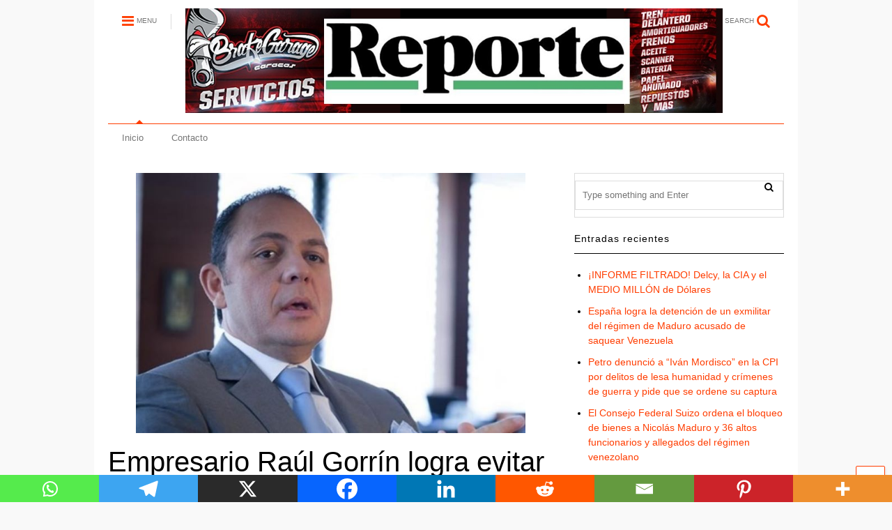

--- FILE ---
content_type: text/html; charset=UTF-8
request_url: https://reportedelaeconomia.com/internacionales/empresario-raul-gorrin-logra-evitar-incautacion-definitiva-de-propiedades-en-estados-unidos-por-mas-de-6-millones-debido-a-error-judicial/
body_size: 27118
content:
<!DOCTYPE html>
<!--[if IE 7]>
<html class="ie ie7" dir="ltr" lang="es" prefix="og: https://ogp.me/ns# fb: http://ogp.me/ns/fb#">
<![endif]-->
<!--[if IE 8]>
<html class="ie ie8" dir="ltr" lang="es" prefix="og: https://ogp.me/ns# fb: http://ogp.me/ns/fb#">
<![endif]-->
<!--[if !(IE 7) & !(IE 8)]><!-->
<html dir="ltr" lang="es" prefix="og: https://ogp.me/ns# fb: http://ogp.me/ns/fb#">
<!--<![endif]-->
<head>
	<meta charset="UTF-8">
	<meta name="viewport" content="width=device-width">	
	<link rel="profile" href="https://gmpg.org/xfn/11">	
	<title>Empresario Raúl Gorrín logra evitar incautación definitiva de propiedades en Estados Unidos por más de $ 6 millones debido a error judicial - REPORTE DE LA ECONOMÍA</title>
	<style>img:is([sizes="auto" i], [sizes^="auto," i]) { contain-intrinsic-size: 3000px 1500px }</style>
	
		<!-- All in One SEO 4.9.0 - aioseo.com -->
	<meta name="description" content="Los representantes legales en EEUU del empresario venezolano Raúl Gorrín, prófugo de la justicia norteamericana, se valieron de un error en el procedimiento judicial para, por ahora, evitar la incautación de sus bienes en Miami, por parte de una víctima de las FARC. La subasta estaba prevista para el próximo 17 de enero pero ahora" />
	<meta name="robots" content="max-image-preview:large" />
	<meta name="author" content="admin"/>
	<link rel="canonical" href="https://reportedelaeconomia.com/internacionales/empresario-raul-gorrin-logra-evitar-incautacion-definitiva-de-propiedades-en-estados-unidos-por-mas-de-6-millones-debido-a-error-judicial/" />
	<meta name="generator" content="All in One SEO (AIOSEO) 4.9.0" />
		<meta property="og:locale" content="es_ES" />
		<meta property="og:site_name" content="REPORTE DE LA ECONOMÍA - REPORTE DE LA ECONOMÍA" />
		<meta property="og:type" content="article" />
		<meta property="og:title" content="Empresario Raúl Gorrín logra evitar incautación definitiva de propiedades en Estados Unidos por más de $ 6 millones debido a error judicial - REPORTE DE LA ECONOMÍA" />
		<meta property="og:description" content="Los representantes legales en EEUU del empresario venezolano Raúl Gorrín, prófugo de la justicia norteamericana, se valieron de un error en el procedimiento judicial para, por ahora, evitar la incautación de sus bienes en Miami, por parte de una víctima de las FARC. La subasta estaba prevista para el próximo 17 de enero pero ahora" />
		<meta property="og:url" content="https://reportedelaeconomia.com/internacionales/empresario-raul-gorrin-logra-evitar-incautacion-definitiva-de-propiedades-en-estados-unidos-por-mas-de-6-millones-debido-a-error-judicial/" />
		<meta property="og:image" content="https://reportedelaeconomia.com/wp-content/uploads/2022/10/reporte-cabecera-brake-garage1.jpg" />
		<meta property="og:image:secure_url" content="https://reportedelaeconomia.com/wp-content/uploads/2022/10/reporte-cabecera-brake-garage1.jpg" />
		<meta property="og:image:width" content="1000" />
		<meta property="og:image:height" content="194" />
		<meta property="article:published_time" content="2023-01-18T05:22:19+00:00" />
		<meta property="article:modified_time" content="2023-01-18T05:22:19+00:00" />
		<meta name="twitter:card" content="summary_large_image" />
		<meta name="twitter:title" content="Empresario Raúl Gorrín logra evitar incautación definitiva de propiedades en Estados Unidos por más de $ 6 millones debido a error judicial - REPORTE DE LA ECONOMÍA" />
		<meta name="twitter:description" content="Los representantes legales en EEUU del empresario venezolano Raúl Gorrín, prófugo de la justicia norteamericana, se valieron de un error en el procedimiento judicial para, por ahora, evitar la incautación de sus bienes en Miami, por parte de una víctima de las FARC. La subasta estaba prevista para el próximo 17 de enero pero ahora" />
		<meta name="twitter:image" content="https://reportedelaeconomia.com/wp-content/uploads/2022/10/reporte-cabecera-brake-garage1.jpg" />
		<script type="application/ld+json" class="aioseo-schema">
			{"@context":"https:\/\/schema.org","@graph":[{"@type":"BlogPosting","@id":"https:\/\/reportedelaeconomia.com\/internacionales\/empresario-raul-gorrin-logra-evitar-incautacion-definitiva-de-propiedades-en-estados-unidos-por-mas-de-6-millones-debido-a-error-judicial\/#blogposting","name":"Empresario Ra\u00fal Gorr\u00edn logra evitar incautaci\u00f3n definitiva de propiedades en Estados Unidos por m\u00e1s de $ 6 millones debido a error judicial - REPORTE DE LA ECONOM\u00cdA","headline":"Empresario Ra\u00fal Gorr\u00edn logra evitar incautaci\u00f3n definitiva de propiedades en Estados Unidos por m\u00e1s de $ 6 millones debido a error judicial","author":{"@id":"https:\/\/reportedelaeconomia.com\/author\/admin\/#author"},"publisher":{"@id":"https:\/\/reportedelaeconomia.com\/#organization"},"image":{"@type":"ImageObject","url":"https:\/\/reportedelaeconomia.com\/wp-content\/uploads\/2022\/02\/raul-gorrin1-1.jpg","width":700,"height":467},"datePublished":"2023-01-18T05:22:19-04:00","dateModified":"2023-01-18T05:22:19-04:00","inLanguage":"es-ES","mainEntityOfPage":{"@id":"https:\/\/reportedelaeconomia.com\/internacionales\/empresario-raul-gorrin-logra-evitar-incautacion-definitiva-de-propiedades-en-estados-unidos-por-mas-de-6-millones-debido-a-error-judicial\/#webpage"},"isPartOf":{"@id":"https:\/\/reportedelaeconomia.com\/internacionales\/empresario-raul-gorrin-logra-evitar-incautacion-definitiva-de-propiedades-en-estados-unidos-por-mas-de-6-millones-debido-a-error-judicial\/#webpage"},"articleSection":"Internacionales"},{"@type":"BreadcrumbList","@id":"https:\/\/reportedelaeconomia.com\/internacionales\/empresario-raul-gorrin-logra-evitar-incautacion-definitiva-de-propiedades-en-estados-unidos-por-mas-de-6-millones-debido-a-error-judicial\/#breadcrumblist","itemListElement":[{"@type":"ListItem","@id":"https:\/\/reportedelaeconomia.com#listItem","position":1,"name":"Hogar","item":"https:\/\/reportedelaeconomia.com","nextItem":{"@type":"ListItem","@id":"https:\/\/reportedelaeconomia.com\/category\/internacionales\/#listItem","name":"Internacionales"}},{"@type":"ListItem","@id":"https:\/\/reportedelaeconomia.com\/category\/internacionales\/#listItem","position":2,"name":"Internacionales","item":"https:\/\/reportedelaeconomia.com\/category\/internacionales\/","nextItem":{"@type":"ListItem","@id":"https:\/\/reportedelaeconomia.com\/internacionales\/empresario-raul-gorrin-logra-evitar-incautacion-definitiva-de-propiedades-en-estados-unidos-por-mas-de-6-millones-debido-a-error-judicial\/#listItem","name":"Empresario Ra\u00fal Gorr\u00edn logra evitar incautaci\u00f3n definitiva de propiedades en Estados Unidos por m\u00e1s de $ 6 millones debido a error judicial"},"previousItem":{"@type":"ListItem","@id":"https:\/\/reportedelaeconomia.com#listItem","name":"Hogar"}},{"@type":"ListItem","@id":"https:\/\/reportedelaeconomia.com\/internacionales\/empresario-raul-gorrin-logra-evitar-incautacion-definitiva-de-propiedades-en-estados-unidos-por-mas-de-6-millones-debido-a-error-judicial\/#listItem","position":3,"name":"Empresario Ra\u00fal Gorr\u00edn logra evitar incautaci\u00f3n definitiva de propiedades en Estados Unidos por m\u00e1s de $ 6 millones debido a error judicial","previousItem":{"@type":"ListItem","@id":"https:\/\/reportedelaeconomia.com\/category\/internacionales\/#listItem","name":"Internacionales"}}]},{"@type":"Organization","@id":"https:\/\/reportedelaeconomia.com\/#organization","name":"REPORTE DE LA ECONOM\u00cdA","description":"REPORTE DE LA ECONOM\u00cdA","url":"https:\/\/reportedelaeconomia.com\/","logo":{"@type":"ImageObject","url":"https:\/\/reportedelaeconomia.com\/wp-content\/uploads\/2022\/10\/reporte-cabecera-brake-garage1.jpg","@id":"https:\/\/reportedelaeconomia.com\/internacionales\/empresario-raul-gorrin-logra-evitar-incautacion-definitiva-de-propiedades-en-estados-unidos-por-mas-de-6-millones-debido-a-error-judicial\/#organizationLogo","width":1000,"height":194},"image":{"@id":"https:\/\/reportedelaeconomia.com\/internacionales\/empresario-raul-gorrin-logra-evitar-incautacion-definitiva-de-propiedades-en-estados-unidos-por-mas-de-6-millones-debido-a-error-judicial\/#organizationLogo"}},{"@type":"Person","@id":"https:\/\/reportedelaeconomia.com\/author\/admin\/#author","url":"https:\/\/reportedelaeconomia.com\/author\/admin\/","name":"admin","image":{"@type":"ImageObject","@id":"https:\/\/reportedelaeconomia.com\/internacionales\/empresario-raul-gorrin-logra-evitar-incautacion-definitiva-de-propiedades-en-estados-unidos-por-mas-de-6-millones-debido-a-error-judicial\/#authorImage","url":"https:\/\/secure.gravatar.com\/avatar\/1bd035c6ba7c89653e5109275cb43c032664900ee894c86fc6ead23e758807e2?s=96&d=mm&r=g","width":96,"height":96,"caption":"admin"}},{"@type":"WebPage","@id":"https:\/\/reportedelaeconomia.com\/internacionales\/empresario-raul-gorrin-logra-evitar-incautacion-definitiva-de-propiedades-en-estados-unidos-por-mas-de-6-millones-debido-a-error-judicial\/#webpage","url":"https:\/\/reportedelaeconomia.com\/internacionales\/empresario-raul-gorrin-logra-evitar-incautacion-definitiva-de-propiedades-en-estados-unidos-por-mas-de-6-millones-debido-a-error-judicial\/","name":"Empresario Ra\u00fal Gorr\u00edn logra evitar incautaci\u00f3n definitiva de propiedades en Estados Unidos por m\u00e1s de $ 6 millones debido a error judicial - REPORTE DE LA ECONOM\u00cdA","description":"Los representantes legales en EEUU del empresario venezolano Ra\u00fal Gorr\u00edn, pr\u00f3fugo de la justicia norteamericana, se valieron de un error en el procedimiento judicial para, por ahora, evitar la incautaci\u00f3n de sus bienes en Miami, por parte de una v\u00edctima de las FARC. La subasta estaba prevista para el pr\u00f3ximo 17 de enero pero ahora","inLanguage":"es-ES","isPartOf":{"@id":"https:\/\/reportedelaeconomia.com\/#website"},"breadcrumb":{"@id":"https:\/\/reportedelaeconomia.com\/internacionales\/empresario-raul-gorrin-logra-evitar-incautacion-definitiva-de-propiedades-en-estados-unidos-por-mas-de-6-millones-debido-a-error-judicial\/#breadcrumblist"},"author":{"@id":"https:\/\/reportedelaeconomia.com\/author\/admin\/#author"},"creator":{"@id":"https:\/\/reportedelaeconomia.com\/author\/admin\/#author"},"image":{"@type":"ImageObject","url":"https:\/\/reportedelaeconomia.com\/wp-content\/uploads\/2022\/02\/raul-gorrin1-1.jpg","@id":"https:\/\/reportedelaeconomia.com\/internacionales\/empresario-raul-gorrin-logra-evitar-incautacion-definitiva-de-propiedades-en-estados-unidos-por-mas-de-6-millones-debido-a-error-judicial\/#mainImage","width":700,"height":467},"primaryImageOfPage":{"@id":"https:\/\/reportedelaeconomia.com\/internacionales\/empresario-raul-gorrin-logra-evitar-incautacion-definitiva-de-propiedades-en-estados-unidos-por-mas-de-6-millones-debido-a-error-judicial\/#mainImage"},"datePublished":"2023-01-18T05:22:19-04:00","dateModified":"2023-01-18T05:22:19-04:00"},{"@type":"WebSite","@id":"https:\/\/reportedelaeconomia.com\/#website","url":"https:\/\/reportedelaeconomia.com\/","name":"REPORTE DE LA ECONOM\u00cdA","description":"REPORTE DE LA ECONOM\u00cdA","inLanguage":"es-ES","publisher":{"@id":"https:\/\/reportedelaeconomia.com\/#organization"}}]}
		</script>
		<!-- All in One SEO -->

<link rel="alternate" type="application/rss+xml" title="REPORTE DE LA ECONOMÍA &raquo; Feed" href="https://reportedelaeconomia.com/feed/" />
<link rel="alternate" type="application/rss+xml" title="REPORTE DE LA ECONOMÍA &raquo; Feed de los comentarios" href="https://reportedelaeconomia.com/comments/feed/" />
<link rel="alternate" type="application/rss+xml" title="REPORTE DE LA ECONOMÍA &raquo; Comentario Empresario Raúl Gorrín logra evitar incautación definitiva de propiedades en Estados Unidos por más de $ 6 millones debido a error judicial del feed" href="https://reportedelaeconomia.com/internacionales/empresario-raul-gorrin-logra-evitar-incautacion-definitiva-de-propiedades-en-estados-unidos-por-mas-de-6-millones-debido-a-error-judicial/feed/" />
<script type="text/javascript">
/* <![CDATA[ */
window._wpemojiSettings = {"baseUrl":"https:\/\/s.w.org\/images\/core\/emoji\/16.0.1\/72x72\/","ext":".png","svgUrl":"https:\/\/s.w.org\/images\/core\/emoji\/16.0.1\/svg\/","svgExt":".svg","source":{"concatemoji":"https:\/\/reportedelaeconomia.com\/wp-includes\/js\/wp-emoji-release.min.js?ver=6.8.3"}};
/*! This file is auto-generated */
!function(s,n){var o,i,e;function c(e){try{var t={supportTests:e,timestamp:(new Date).valueOf()};sessionStorage.setItem(o,JSON.stringify(t))}catch(e){}}function p(e,t,n){e.clearRect(0,0,e.canvas.width,e.canvas.height),e.fillText(t,0,0);var t=new Uint32Array(e.getImageData(0,0,e.canvas.width,e.canvas.height).data),a=(e.clearRect(0,0,e.canvas.width,e.canvas.height),e.fillText(n,0,0),new Uint32Array(e.getImageData(0,0,e.canvas.width,e.canvas.height).data));return t.every(function(e,t){return e===a[t]})}function u(e,t){e.clearRect(0,0,e.canvas.width,e.canvas.height),e.fillText(t,0,0);for(var n=e.getImageData(16,16,1,1),a=0;a<n.data.length;a++)if(0!==n.data[a])return!1;return!0}function f(e,t,n,a){switch(t){case"flag":return n(e,"\ud83c\udff3\ufe0f\u200d\u26a7\ufe0f","\ud83c\udff3\ufe0f\u200b\u26a7\ufe0f")?!1:!n(e,"\ud83c\udde8\ud83c\uddf6","\ud83c\udde8\u200b\ud83c\uddf6")&&!n(e,"\ud83c\udff4\udb40\udc67\udb40\udc62\udb40\udc65\udb40\udc6e\udb40\udc67\udb40\udc7f","\ud83c\udff4\u200b\udb40\udc67\u200b\udb40\udc62\u200b\udb40\udc65\u200b\udb40\udc6e\u200b\udb40\udc67\u200b\udb40\udc7f");case"emoji":return!a(e,"\ud83e\udedf")}return!1}function g(e,t,n,a){var r="undefined"!=typeof WorkerGlobalScope&&self instanceof WorkerGlobalScope?new OffscreenCanvas(300,150):s.createElement("canvas"),o=r.getContext("2d",{willReadFrequently:!0}),i=(o.textBaseline="top",o.font="600 32px Arial",{});return e.forEach(function(e){i[e]=t(o,e,n,a)}),i}function t(e){var t=s.createElement("script");t.src=e,t.defer=!0,s.head.appendChild(t)}"undefined"!=typeof Promise&&(o="wpEmojiSettingsSupports",i=["flag","emoji"],n.supports={everything:!0,everythingExceptFlag:!0},e=new Promise(function(e){s.addEventListener("DOMContentLoaded",e,{once:!0})}),new Promise(function(t){var n=function(){try{var e=JSON.parse(sessionStorage.getItem(o));if("object"==typeof e&&"number"==typeof e.timestamp&&(new Date).valueOf()<e.timestamp+604800&&"object"==typeof e.supportTests)return e.supportTests}catch(e){}return null}();if(!n){if("undefined"!=typeof Worker&&"undefined"!=typeof OffscreenCanvas&&"undefined"!=typeof URL&&URL.createObjectURL&&"undefined"!=typeof Blob)try{var e="postMessage("+g.toString()+"("+[JSON.stringify(i),f.toString(),p.toString(),u.toString()].join(",")+"));",a=new Blob([e],{type:"text/javascript"}),r=new Worker(URL.createObjectURL(a),{name:"wpTestEmojiSupports"});return void(r.onmessage=function(e){c(n=e.data),r.terminate(),t(n)})}catch(e){}c(n=g(i,f,p,u))}t(n)}).then(function(e){for(var t in e)n.supports[t]=e[t],n.supports.everything=n.supports.everything&&n.supports[t],"flag"!==t&&(n.supports.everythingExceptFlag=n.supports.everythingExceptFlag&&n.supports[t]);n.supports.everythingExceptFlag=n.supports.everythingExceptFlag&&!n.supports.flag,n.DOMReady=!1,n.readyCallback=function(){n.DOMReady=!0}}).then(function(){return e}).then(function(){var e;n.supports.everything||(n.readyCallback(),(e=n.source||{}).concatemoji?t(e.concatemoji):e.wpemoji&&e.twemoji&&(t(e.twemoji),t(e.wpemoji)))}))}((window,document),window._wpemojiSettings);
/* ]]> */
</script>
<!-- reportedelaeconomia.com is managing ads with Advanced Ads 2.0.14 – https://wpadvancedads.com/ --><script id="repor-ready">
			window.advanced_ads_ready=function(e,a){a=a||"complete";var d=function(e){return"interactive"===a?"loading"!==e:"complete"===e};d(document.readyState)?e():document.addEventListener("readystatechange",(function(a){d(a.target.readyState)&&e()}),{once:"interactive"===a})},window.advanced_ads_ready_queue=window.advanced_ads_ready_queue||[];		</script>
		
<link rel='stylesheet' id='dashicons-css' href='https://reportedelaeconomia.com/wp-includes/css/dashicons.min.css?ver=6.8.3' type='text/css' media='all' />
<link rel='stylesheet' id='post-views-counter-frontend-css' href='https://reportedelaeconomia.com/wp-content/plugins/post-views-counter/css/frontend.min.css?ver=1.5.8' type='text/css' media='all' />
<style id='wp-emoji-styles-inline-css' type='text/css'>

	img.wp-smiley, img.emoji {
		display: inline !important;
		border: none !important;
		box-shadow: none !important;
		height: 1em !important;
		width: 1em !important;
		margin: 0 0.07em !important;
		vertical-align: -0.1em !important;
		background: none !important;
		padding: 0 !important;
	}
</style>
<link rel='stylesheet' id='wp-block-library-css' href='https://reportedelaeconomia.com/wp-includes/css/dist/block-library/style.min.css?ver=6.8.3' type='text/css' media='all' />
<style id='classic-theme-styles-inline-css' type='text/css'>
/*! This file is auto-generated */
.wp-block-button__link{color:#fff;background-color:#32373c;border-radius:9999px;box-shadow:none;text-decoration:none;padding:calc(.667em + 2px) calc(1.333em + 2px);font-size:1.125em}.wp-block-file__button{background:#32373c;color:#fff;text-decoration:none}
</style>
<link rel='stylesheet' id='aioseo/css/src/vue/standalone/blocks/table-of-contents/global.scss-css' href='https://reportedelaeconomia.com/wp-content/plugins/all-in-one-seo-pack/dist/Lite/assets/css/table-of-contents/global.e90f6d47.css?ver=4.9.0' type='text/css' media='all' />
<link rel='stylesheet' id='html5-player-vimeo-style-css' href='https://reportedelaeconomia.com/wp-content/plugins/html5-video-player/build/blocks/view.css?ver=6.8.3' type='text/css' media='all' />
<style id='pdfp-pdfposter-style-inline-css' type='text/css'>
.wp-block-pdfp-pdf-poster{overflow:hidden}.pdfp_wrapper .pdf{position:relative}.pdfp_wrapper.pdfp_popup_enabled .iframe_wrapper{display:none}.pdfp_wrapper.pdfp_popup_enabled .iframe_wrapper:fullscreen{display:block}.pdfp_wrapper .iframe_wrapper{height:100%;width:100%}.pdfp_wrapper .iframe_wrapper:fullscreen iframe{height:100vh!important}.pdfp_wrapper .iframe_wrapper iframe{width:100%}.pdfp_wrapper .iframe_wrapper .close{background:#fff;border:1px solid #ddd;border-radius:3px;color:#222;cursor:pointer;display:none;font-family:sans-serif;font-size:36px;line-height:100%;padding:0 7px;position:absolute;right:12px;top:35px;z-index:9999}.pdfp_wrapper .iframe_wrapper:fullscreen .close{display:block}.pdfp_wrapper .pdfp_fullscreen_close{display:none}.pdfp_wrapper.pdfp_fullscreen_opened .pdfp_fullscreen_close{align-items:center;background:#fff;border-radius:3px;color:#222;cursor:pointer;display:flex;font-size:35px;height:30px;justify-content:center;overflow:hidden;padding-bottom:4px;position:fixed;right:20px;top:20px;width:32px}.pdfp_wrapper.pdfp_fullscreen_opened .pdfp_fullscreen_overlay{background:#2229;height:100%;left:0;position:fixed;top:0;width:100%}.pdfp_wrapper.pdfp_fullscreen_opened .iframe_wrapper{display:block;height:90vh;left:50%;max-width:95%;position:fixed;top:50%;transform:translate(-50%,-50%);width:900px;z-index:99999999999}.pdfp_wrapper iframe{border:none;outline:none}.pdfp-adobe-viewer{border:1px solid #ddd;border-radius:3px;cursor:pointer;outline:none;text-decoration:none}.pdfp_download{margin-right:15px}.cta_wrapper{display:flex;gap:10px;margin-bottom:10px;text-align:left}.cta_wrapper a{text-decoration:none!important}.cta_wrapper button{cursor:pointer}.pdfp_wrapper p{margin:10px 0;text-align:center}.popout-disabled{height:50px;position:absolute;right:12px;top:12px;width:50px}.pdfp_wrapper iframe{max-width:100%}.ViewSDK_hideOverflow[data-align=center]{margin-left:auto;margin-right:auto}.ViewSDK_hideOverflow[data-align=left]{margin-right:auto}.ViewSDK_hideOverflow[data-align=right]{margin-left:auto}@media screen and (max-width:768px){.pdfp_wrapper iframe{height:calc(100vw + 120px)}}@media screen and (max-width:576px){.cta_wrapper .pdfp_download{margin-bottom:10px;margin-right:0}.cta_wrapper .pdfp_download button{margin-right:0!important}.cta_wrapper{align-items:center;display:flex;flex-direction:column}}
.pdfp_wrapper .pdf{position:relative}.pdfp_wrapper .iframe_wrapper{height:100%;width:100%}.pdfp_wrapper .iframe_wrapper:fullscreen iframe{height:100vh!important}.pdfp_wrapper .iframe_wrapper iframe{width:100%}.pdfp_wrapper .iframe_wrapper .close{background:#fff;border:1px solid #ddd;border-radius:3px;color:#222;cursor:pointer;display:none;font-family:sans-serif;font-size:36px;line-height:100%;padding:0 7px;position:absolute;right:12px;top:35px;z-index:9999}.pdfp_wrapper .iframe_wrapper:fullscreen .close{display:block}.pdfp-adobe-viewer{border:1px solid #ddd;border-radius:3px;cursor:pointer;outline:none;text-decoration:none}.pdfp_download{margin-right:15px}.cta_wrapper{margin-bottom:10px}.pdfp_wrapper p{margin:10px 0;text-align:center}.popout-disabled{height:50px;position:absolute;right:12px;top:12px;width:50px}@media screen and (max-width:768px){.pdfp_wrapper iframe{height:calc(100vw + 120px)}}.ViewSDK_hideOverflow[data-align=center]{margin-left:auto;margin-right:auto}.ViewSDK_hideOverflow[data-align=left]{margin-right:auto}.ViewSDK_hideOverflow[data-align=right]{margin-left:auto}@media screen and (max-width:768px){.pdfp_wrapper iframe{height:calc(100vw + 120px)!important}}@media screen and (max-width:576px){.cta_wrapper .pdfp_download{margin-bottom:10px;margin-right:0}.cta_wrapper .pdfp_download button{margin-right:0!important}.cta_wrapper{align-items:center;display:flex;flex-direction:column}}.ViewSDK_fullScreenPDFViewer{background-color:#474747}.ViewSDK_fullScreenPDFViewer iframe{background:green;border:none;display:block;height:90%!important;margin:auto;max-width:1320px;position:relative;top:5%;width:90%!important}

</style>
<link rel='stylesheet' id='h5ap-audioplayer-style-css' href='https://reportedelaeconomia.com/wp-content/plugins/html5-audio-player/build/blocks/audioplayer/view.css?ver=2.5.0' type='text/css' media='all' />
<link rel='stylesheet' id='h5ap-radio-player-style-css' href='https://reportedelaeconomia.com/wp-content/plugins/html5-audio-player/build/blocks/radio-player/view.css?ver=2.5.0' type='text/css' media='all' />
<link rel='stylesheet' id='bplugins-plyrio-css' href='https://reportedelaeconomia.com/wp-content/plugins/html5-video-player/public/css/h5vp.css?ver=2.7.2' type='text/css' media='all' />
<style id='global-styles-inline-css' type='text/css'>
:root{--wp--preset--aspect-ratio--square: 1;--wp--preset--aspect-ratio--4-3: 4/3;--wp--preset--aspect-ratio--3-4: 3/4;--wp--preset--aspect-ratio--3-2: 3/2;--wp--preset--aspect-ratio--2-3: 2/3;--wp--preset--aspect-ratio--16-9: 16/9;--wp--preset--aspect-ratio--9-16: 9/16;--wp--preset--color--black: #000000;--wp--preset--color--cyan-bluish-gray: #abb8c3;--wp--preset--color--white: #ffffff;--wp--preset--color--pale-pink: #f78da7;--wp--preset--color--vivid-red: #cf2e2e;--wp--preset--color--luminous-vivid-orange: #ff6900;--wp--preset--color--luminous-vivid-amber: #fcb900;--wp--preset--color--light-green-cyan: #7bdcb5;--wp--preset--color--vivid-green-cyan: #00d084;--wp--preset--color--pale-cyan-blue: #8ed1fc;--wp--preset--color--vivid-cyan-blue: #0693e3;--wp--preset--color--vivid-purple: #9b51e0;--wp--preset--gradient--vivid-cyan-blue-to-vivid-purple: linear-gradient(135deg,rgba(6,147,227,1) 0%,rgb(155,81,224) 100%);--wp--preset--gradient--light-green-cyan-to-vivid-green-cyan: linear-gradient(135deg,rgb(122,220,180) 0%,rgb(0,208,130) 100%);--wp--preset--gradient--luminous-vivid-amber-to-luminous-vivid-orange: linear-gradient(135deg,rgba(252,185,0,1) 0%,rgba(255,105,0,1) 100%);--wp--preset--gradient--luminous-vivid-orange-to-vivid-red: linear-gradient(135deg,rgba(255,105,0,1) 0%,rgb(207,46,46) 100%);--wp--preset--gradient--very-light-gray-to-cyan-bluish-gray: linear-gradient(135deg,rgb(238,238,238) 0%,rgb(169,184,195) 100%);--wp--preset--gradient--cool-to-warm-spectrum: linear-gradient(135deg,rgb(74,234,220) 0%,rgb(151,120,209) 20%,rgb(207,42,186) 40%,rgb(238,44,130) 60%,rgb(251,105,98) 80%,rgb(254,248,76) 100%);--wp--preset--gradient--blush-light-purple: linear-gradient(135deg,rgb(255,206,236) 0%,rgb(152,150,240) 100%);--wp--preset--gradient--blush-bordeaux: linear-gradient(135deg,rgb(254,205,165) 0%,rgb(254,45,45) 50%,rgb(107,0,62) 100%);--wp--preset--gradient--luminous-dusk: linear-gradient(135deg,rgb(255,203,112) 0%,rgb(199,81,192) 50%,rgb(65,88,208) 100%);--wp--preset--gradient--pale-ocean: linear-gradient(135deg,rgb(255,245,203) 0%,rgb(182,227,212) 50%,rgb(51,167,181) 100%);--wp--preset--gradient--electric-grass: linear-gradient(135deg,rgb(202,248,128) 0%,rgb(113,206,126) 100%);--wp--preset--gradient--midnight: linear-gradient(135deg,rgb(2,3,129) 0%,rgb(40,116,252) 100%);--wp--preset--font-size--small: 13px;--wp--preset--font-size--medium: 20px;--wp--preset--font-size--large: 36px;--wp--preset--font-size--x-large: 42px;--wp--preset--spacing--20: 0.44rem;--wp--preset--spacing--30: 0.67rem;--wp--preset--spacing--40: 1rem;--wp--preset--spacing--50: 1.5rem;--wp--preset--spacing--60: 2.25rem;--wp--preset--spacing--70: 3.38rem;--wp--preset--spacing--80: 5.06rem;--wp--preset--shadow--natural: 6px 6px 9px rgba(0, 0, 0, 0.2);--wp--preset--shadow--deep: 12px 12px 50px rgba(0, 0, 0, 0.4);--wp--preset--shadow--sharp: 6px 6px 0px rgba(0, 0, 0, 0.2);--wp--preset--shadow--outlined: 6px 6px 0px -3px rgba(255, 255, 255, 1), 6px 6px rgba(0, 0, 0, 1);--wp--preset--shadow--crisp: 6px 6px 0px rgba(0, 0, 0, 1);}:where(.is-layout-flex){gap: 0.5em;}:where(.is-layout-grid){gap: 0.5em;}body .is-layout-flex{display: flex;}.is-layout-flex{flex-wrap: wrap;align-items: center;}.is-layout-flex > :is(*, div){margin: 0;}body .is-layout-grid{display: grid;}.is-layout-grid > :is(*, div){margin: 0;}:where(.wp-block-columns.is-layout-flex){gap: 2em;}:where(.wp-block-columns.is-layout-grid){gap: 2em;}:where(.wp-block-post-template.is-layout-flex){gap: 1.25em;}:where(.wp-block-post-template.is-layout-grid){gap: 1.25em;}.has-black-color{color: var(--wp--preset--color--black) !important;}.has-cyan-bluish-gray-color{color: var(--wp--preset--color--cyan-bluish-gray) !important;}.has-white-color{color: var(--wp--preset--color--white) !important;}.has-pale-pink-color{color: var(--wp--preset--color--pale-pink) !important;}.has-vivid-red-color{color: var(--wp--preset--color--vivid-red) !important;}.has-luminous-vivid-orange-color{color: var(--wp--preset--color--luminous-vivid-orange) !important;}.has-luminous-vivid-amber-color{color: var(--wp--preset--color--luminous-vivid-amber) !important;}.has-light-green-cyan-color{color: var(--wp--preset--color--light-green-cyan) !important;}.has-vivid-green-cyan-color{color: var(--wp--preset--color--vivid-green-cyan) !important;}.has-pale-cyan-blue-color{color: var(--wp--preset--color--pale-cyan-blue) !important;}.has-vivid-cyan-blue-color{color: var(--wp--preset--color--vivid-cyan-blue) !important;}.has-vivid-purple-color{color: var(--wp--preset--color--vivid-purple) !important;}.has-black-background-color{background-color: var(--wp--preset--color--black) !important;}.has-cyan-bluish-gray-background-color{background-color: var(--wp--preset--color--cyan-bluish-gray) !important;}.has-white-background-color{background-color: var(--wp--preset--color--white) !important;}.has-pale-pink-background-color{background-color: var(--wp--preset--color--pale-pink) !important;}.has-vivid-red-background-color{background-color: var(--wp--preset--color--vivid-red) !important;}.has-luminous-vivid-orange-background-color{background-color: var(--wp--preset--color--luminous-vivid-orange) !important;}.has-luminous-vivid-amber-background-color{background-color: var(--wp--preset--color--luminous-vivid-amber) !important;}.has-light-green-cyan-background-color{background-color: var(--wp--preset--color--light-green-cyan) !important;}.has-vivid-green-cyan-background-color{background-color: var(--wp--preset--color--vivid-green-cyan) !important;}.has-pale-cyan-blue-background-color{background-color: var(--wp--preset--color--pale-cyan-blue) !important;}.has-vivid-cyan-blue-background-color{background-color: var(--wp--preset--color--vivid-cyan-blue) !important;}.has-vivid-purple-background-color{background-color: var(--wp--preset--color--vivid-purple) !important;}.has-black-border-color{border-color: var(--wp--preset--color--black) !important;}.has-cyan-bluish-gray-border-color{border-color: var(--wp--preset--color--cyan-bluish-gray) !important;}.has-white-border-color{border-color: var(--wp--preset--color--white) !important;}.has-pale-pink-border-color{border-color: var(--wp--preset--color--pale-pink) !important;}.has-vivid-red-border-color{border-color: var(--wp--preset--color--vivid-red) !important;}.has-luminous-vivid-orange-border-color{border-color: var(--wp--preset--color--luminous-vivid-orange) !important;}.has-luminous-vivid-amber-border-color{border-color: var(--wp--preset--color--luminous-vivid-amber) !important;}.has-light-green-cyan-border-color{border-color: var(--wp--preset--color--light-green-cyan) !important;}.has-vivid-green-cyan-border-color{border-color: var(--wp--preset--color--vivid-green-cyan) !important;}.has-pale-cyan-blue-border-color{border-color: var(--wp--preset--color--pale-cyan-blue) !important;}.has-vivid-cyan-blue-border-color{border-color: var(--wp--preset--color--vivid-cyan-blue) !important;}.has-vivid-purple-border-color{border-color: var(--wp--preset--color--vivid-purple) !important;}.has-vivid-cyan-blue-to-vivid-purple-gradient-background{background: var(--wp--preset--gradient--vivid-cyan-blue-to-vivid-purple) !important;}.has-light-green-cyan-to-vivid-green-cyan-gradient-background{background: var(--wp--preset--gradient--light-green-cyan-to-vivid-green-cyan) !important;}.has-luminous-vivid-amber-to-luminous-vivid-orange-gradient-background{background: var(--wp--preset--gradient--luminous-vivid-amber-to-luminous-vivid-orange) !important;}.has-luminous-vivid-orange-to-vivid-red-gradient-background{background: var(--wp--preset--gradient--luminous-vivid-orange-to-vivid-red) !important;}.has-very-light-gray-to-cyan-bluish-gray-gradient-background{background: var(--wp--preset--gradient--very-light-gray-to-cyan-bluish-gray) !important;}.has-cool-to-warm-spectrum-gradient-background{background: var(--wp--preset--gradient--cool-to-warm-spectrum) !important;}.has-blush-light-purple-gradient-background{background: var(--wp--preset--gradient--blush-light-purple) !important;}.has-blush-bordeaux-gradient-background{background: var(--wp--preset--gradient--blush-bordeaux) !important;}.has-luminous-dusk-gradient-background{background: var(--wp--preset--gradient--luminous-dusk) !important;}.has-pale-ocean-gradient-background{background: var(--wp--preset--gradient--pale-ocean) !important;}.has-electric-grass-gradient-background{background: var(--wp--preset--gradient--electric-grass) !important;}.has-midnight-gradient-background{background: var(--wp--preset--gradient--midnight) !important;}.has-small-font-size{font-size: var(--wp--preset--font-size--small) !important;}.has-medium-font-size{font-size: var(--wp--preset--font-size--medium) !important;}.has-large-font-size{font-size: var(--wp--preset--font-size--large) !important;}.has-x-large-font-size{font-size: var(--wp--preset--font-size--x-large) !important;}
:where(.wp-block-post-template.is-layout-flex){gap: 1.25em;}:where(.wp-block-post-template.is-layout-grid){gap: 1.25em;}
:where(.wp-block-columns.is-layout-flex){gap: 2em;}:where(.wp-block-columns.is-layout-grid){gap: 2em;}
:root :where(.wp-block-pullquote){font-size: 1.5em;line-height: 1.6;}
</style>
<link rel='stylesheet' id='everest-forms-general-css' href='https://reportedelaeconomia.com/wp-content/plugins/everest-forms/assets/css/everest-forms.css?ver=3.4.1' type='text/css' media='all' />
<link rel='stylesheet' id='jquery-intl-tel-input-css' href='https://reportedelaeconomia.com/wp-content/plugins/everest-forms/assets/css/intlTelInput.css?ver=3.4.1' type='text/css' media='all' />
<link rel='stylesheet' id='h5ap-public-css' href='https://reportedelaeconomia.com/wp-content/plugins/html5-audio-player/assets/css/style.css?ver=2.5.1' type='text/css' media='all' />
<link rel='stylesheet' id='pdfp-public-css' href='https://reportedelaeconomia.com/wp-content/plugins/pdf-poster/build/public.css?ver=2.3.1' type='text/css' media='all' />
<link rel='stylesheet' id='wp-autosave-css' href='https://reportedelaeconomia.com/wp-content/plugins/wp-autosave/public/css/wp-autosave-public.css?ver=1.1.1' type='text/css' media='all' />
<link rel='stylesheet' id='font-awesome-css' href='https://reportedelaeconomia.com/wp-content/themes/magone-lite/assets/fonts/font-awesome/css/font-awesome.min.css?ver=2.0' type='text/css' media='all' />
<link rel='stylesheet' id='magone-style-css' href='https://reportedelaeconomia.com/wp-content/themes/magone-lite/style.css?ver=2.0' type='text/css' media='all' />
<style id='magone-style-inline-css' type='text/css'>
a,a:hover,.color {color: #FF3D00;}.border {border-color: #FF3D00;}.bg {background-color: #FF3D00;}.main-menu {border-top: 1px solid #FF3D00;}.main-menu ul.sub-menu li:hover > a {border-left: 2px solid #FF3D00;}.main-menu .menu-item-mega > .menu-item-inner > .sub-menu {border-top: 2px solid #FF3D00;}.main-menu .menu-item-mega > .menu-item-inner > .sub-menu > li li:hover a {border-left: 1px solid #FF3D00;}.main-menu ul.sub-menu li:hover > a, .main-menu .menu-item-mega > .menu-item-inner > .sub-menu, .main-menu .menu-item-mega > .menu-item-inner > .sub-menu > li li:hover a {border-color: #FF3D00!important;}.header-social-icons ul li a:hover {color: #FF3D00;}.owl-dot.active,.main-sidebar .widget.follow-by-email .follow-by-email-submit {background: #FF3D00;}#footer .widget.social_icons li a:hover {color: #FF3D00;}#footer .follow-by-email .follow-by-email-submit, #mc_embed_signup .button, .wpcf7-form-control[type="submit"], .main-sidebar .widget form input[type="submit"] {background: #FF3D00!important;}.feed.widget .feed-widget-header, .sneeit-percent-fill, .sneeit-percent-mask {border-color: #FF3D00;}.feed.widget.box-title h2.widget-title {background: #FF3D00;}.social_counter {color: #FF3D00}.social_counter .button {background: #FF3D00}.m1-wrapper{background:#ffffff}
</style>
<link rel='stylesheet' id='magone-responsive-css' href='https://reportedelaeconomia.com/wp-content/themes/magone-lite/assets/css/responsive.css?ver=2.0' type='text/css' media='all' />
<link rel='stylesheet' id='magone-print-css' href='https://reportedelaeconomia.com/wp-content/themes/magone-lite/assets/css/print.css?ver=2.0' type='text/css' media='print' />
<!--[if lt IE 8]>
<link rel='stylesheet' id='magone-ie-8-css' href='https://reportedelaeconomia.com/wp-content/themes/magone-lite/assets/css/ie-8.css.css?ver=2.0' type='text/css' media='all' />
<![endif]-->
<!--[if lt IE 9]>
<link rel='stylesheet' id='magone-ie-9-css' href='https://reportedelaeconomia.com/wp-content/themes/magone-lite/assets/css/ie-9.css.css?ver=2.0' type='text/css' media='all' />
<![endif]-->
<link rel='stylesheet' id='thickbox-css' href='https://reportedelaeconomia.com/wp-includes/js/thickbox/thickbox.css?ver=6.8.3' type='text/css' media='all' />
<link rel='stylesheet' id='dflip-style-css' href='https://reportedelaeconomia.com/wp-content/plugins/3d-flipbook-dflip-lite/assets/css/dflip.min.css?ver=2.4.20' type='text/css' media='all' />
<link rel='stylesheet' id='heateor_sss_frontend_css-css' href='https://reportedelaeconomia.com/wp-content/plugins/sassy-social-share/public/css/sassy-social-share-public.css?ver=3.3.79' type='text/css' media='all' />
<style id='heateor_sss_frontend_css-inline-css' type='text/css'>
.heateor_sss_button_instagram span.heateor_sss_svg,a.heateor_sss_instagram span.heateor_sss_svg{background:radial-gradient(circle at 30% 107%,#fdf497 0,#fdf497 5%,#fd5949 45%,#d6249f 60%,#285aeb 90%)}.heateor_sss_horizontal_sharing .heateor_sss_svg,.heateor_sss_standard_follow_icons_container .heateor_sss_svg{color:#fff;border-width:0px;border-style:solid;border-color:transparent}.heateor_sss_horizontal_sharing .heateorSssTCBackground{color:#666}.heateor_sss_horizontal_sharing span.heateor_sss_svg:hover,.heateor_sss_standard_follow_icons_container span.heateor_sss_svg:hover{border-color:transparent;}.heateor_sss_vertical_sharing span.heateor_sss_svg,.heateor_sss_floating_follow_icons_container span.heateor_sss_svg{color:#fff;border-width:0px;border-style:solid;border-color:transparent;}.heateor_sss_vertical_sharing .heateorSssTCBackground{color:#666;}.heateor_sss_vertical_sharing span.heateor_sss_svg:hover,.heateor_sss_floating_follow_icons_container span.heateor_sss_svg:hover{border-color:transparent;}@media screen and (max-width:783px) {.heateor_sss_vertical_sharing{display:none!important}}div.heateor_sss_mobile_footer{display:none;}@media screen and (max-width:1300px){div.heateor_sss_bottom_sharing .heateorSssTCBackground{background-color:white}div.heateor_sss_bottom_sharing{width:100%!important;left:0!important;}div.heateor_sss_bottom_sharing a{width:11.111111111111% !important;}div.heateor_sss_bottom_sharing .heateor_sss_svg{width: 100% !important;}div.heateor_sss_bottom_sharing div.heateorSssTotalShareCount{font-size:1em!important;line-height:28px!important}div.heateor_sss_bottom_sharing div.heateorSssTotalShareText{font-size:.7em!important;line-height:0px!important}div.heateor_sss_mobile_footer{display:block;height:40px;}.heateor_sss_bottom_sharing{padding:0!important;display:block!important;width:auto!important;bottom:-2px!important;top: auto!important;}.heateor_sss_bottom_sharing .heateor_sss_square_count{line-height:inherit;}.heateor_sss_bottom_sharing .heateorSssSharingArrow{display:none;}.heateor_sss_bottom_sharing .heateorSssTCBackground{margin-right:1.1em!important}}
</style>
<script type="text/javascript" id="post-views-counter-frontend-js-before">
/* <![CDATA[ */
var pvcArgsFrontend = {"mode":"rest_api","postID":7261,"requestURL":"https:\/\/reportedelaeconomia.com\/wp-json\/post-views-counter\/view-post\/7261","nonce":"07966fd4b6","dataStorage":"cookies","multisite":false,"path":"\/","domain":""};
/* ]]> */
</script>
<script type="text/javascript" src="https://reportedelaeconomia.com/wp-content/plugins/post-views-counter/js/frontend.min.js?ver=1.5.8" id="post-views-counter-frontend-js"></script>
<script type="text/javascript" src="https://reportedelaeconomia.com/wp-includes/js/jquery/jquery.min.js?ver=3.7.1" id="jquery-core-js"></script>
<script type="text/javascript" src="https://reportedelaeconomia.com/wp-includes/js/jquery/jquery-migrate.min.js?ver=3.4.1" id="jquery-migrate-js"></script>
<script type="text/javascript" id="3d-flip-book-client-locale-loader-js-extra">
/* <![CDATA[ */
var FB3D_CLIENT_LOCALE = {"ajaxurl":"https:\/\/reportedelaeconomia.com\/wp-admin\/admin-ajax.php","dictionary":{"Table of contents":"Table of contents","Close":"Close","Bookmarks":"Bookmarks","Thumbnails":"Thumbnails","Search":"Search","Share":"Share","Facebook":"Facebook","Twitter":"Twitter","Email":"Email","Play":"Play","Previous page":"Previous page","Next page":"Next page","Zoom in":"Zoom in","Zoom out":"Zoom out","Fit view":"Fit view","Auto play":"Auto play","Full screen":"Full screen","More":"More","Smart pan":"Smart pan","Single page":"Single page","Sounds":"Sounds","Stats":"Stats","Print":"Print","Download":"Download","Goto first page":"Goto first page","Goto last page":"Goto last page"},"images":"https:\/\/reportedelaeconomia.com\/wp-content\/plugins\/interactive-3d-flipbook-powered-physics-engine\/assets\/images\/","jsData":{"urls":[],"posts":{"ids_mis":[],"ids":[]},"pages":[],"firstPages":[],"bookCtrlProps":[],"bookTemplates":[]},"key":"3d-flip-book","pdfJS":{"pdfJsLib":"https:\/\/reportedelaeconomia.com\/wp-content\/plugins\/interactive-3d-flipbook-powered-physics-engine\/assets\/js\/pdf.min.js?ver=4.3.136","pdfJsWorker":"https:\/\/reportedelaeconomia.com\/wp-content\/plugins\/interactive-3d-flipbook-powered-physics-engine\/assets\/js\/pdf.worker.js?ver=4.3.136","stablePdfJsLib":"https:\/\/reportedelaeconomia.com\/wp-content\/plugins\/interactive-3d-flipbook-powered-physics-engine\/assets\/js\/stable\/pdf.min.js?ver=2.5.207","stablePdfJsWorker":"https:\/\/reportedelaeconomia.com\/wp-content\/plugins\/interactive-3d-flipbook-powered-physics-engine\/assets\/js\/stable\/pdf.worker.js?ver=2.5.207","pdfJsCMapUrl":"https:\/\/reportedelaeconomia.com\/wp-content\/plugins\/interactive-3d-flipbook-powered-physics-engine\/assets\/cmaps\/"},"cacheurl":"https:\/\/reportedelaeconomia.com\/wp-content\/uploads\/3d-flip-book\/cache\/","pluginsurl":"https:\/\/reportedelaeconomia.com\/wp-content\/plugins\/","pluginurl":"https:\/\/reportedelaeconomia.com\/wp-content\/plugins\/interactive-3d-flipbook-powered-physics-engine\/","thumbnailSize":{"width":"150","height":"150"},"version":"1.16.17"};
/* ]]> */
</script>
<script type="text/javascript" src="https://reportedelaeconomia.com/wp-content/plugins/interactive-3d-flipbook-powered-physics-engine/assets/js/client-locale-loader.js?ver=1.16.17" id="3d-flip-book-client-locale-loader-js" async="async" data-wp-strategy="async"></script>
<script type="text/javascript" src="https://reportedelaeconomia.com/wp-content/plugins/wp-autosave/public/js/wp-autosave-public.js?ver=1.1.1" id="wp-autosave-js"></script>
<link rel="https://api.w.org/" href="https://reportedelaeconomia.com/wp-json/" /><link rel="alternate" title="JSON" type="application/json" href="https://reportedelaeconomia.com/wp-json/wp/v2/posts/7261" /><link rel="EditURI" type="application/rsd+xml" title="RSD" href="https://reportedelaeconomia.com/xmlrpc.php?rsd" />
<meta name="generator" content="WordPress 6.8.3" />
<meta name="generator" content="Everest Forms 3.4.1" />
<link rel='shortlink' href='https://reportedelaeconomia.com/?p=7261' />
<link rel="alternate" title="oEmbed (JSON)" type="application/json+oembed" href="https://reportedelaeconomia.com/wp-json/oembed/1.0/embed?url=https%3A%2F%2Freportedelaeconomia.com%2Finternacionales%2Fempresario-raul-gorrin-logra-evitar-incautacion-definitiva-de-propiedades-en-estados-unidos-por-mas-de-6-millones-debido-a-error-judicial%2F" />
<link rel="alternate" title="oEmbed (XML)" type="text/xml+oembed" href="https://reportedelaeconomia.com/wp-json/oembed/1.0/embed?url=https%3A%2F%2Freportedelaeconomia.com%2Finternacionales%2Fempresario-raul-gorrin-logra-evitar-incautacion-definitiva-de-propiedades-en-estados-unidos-por-mas-de-6-millones-debido-a-error-judicial%2F&#038;format=xml" />
        <style>
            .mejs-container:has(.plyr) {
                height: auto;
                background: transparent
            }

            .mejs-container:has(.plyr) .mejs-controls {
                display: none
            }

            .h5ap_all {
                --shadow-color: 197deg 32% 65%;
                border-radius: 6px;
                box-shadow: 0px 0px 9.6px hsl(var(--shadow-color)/.36), 0 1.7px 1.9px 0px hsl(var(--shadow-color)/.36), 0 4.3px 1.8px -1.7px hsl(var(--shadow-color)/.36), -0.1px 10.6px 11.9px -2.5px hsl(var(--shadow-color)/.36);
                margin: 16px auto;
            }

            .h5ap_single_button {
                height: 5050;
            }
        </style>
    		<style>
			span.h5ap_single_button {
				display: inline-flex;
				justify-content: center;
				align-items: center;
			}

			.h5ap_single_button span {
				line-height: 0;
			}

			span#h5ap_single_button span svg {
				cursor: pointer;
			}

			#skin_default .plyr__control,
			#skin_default .plyr__time {
				color: #4f5b5f			}

			#skin_default .plyr__control:hover {
				background: #1aafff;
				color: #f5f5f5			}

			#skin_default .plyr__controls {
				background: #f5f5f5			}

			#skin_default .plyr__controls__item input {
				color: #1aafff			}

			.plyr {
				--plyr-color-main: #4f5b5f			}

			/* Custom Css */
					</style>
 <style> #h5vpQuickPlayer { width: 100%; max-width: 100%; margin: 0 auto; } </style>         <style>
                    </style>
<!-- This site is embedding videos using the Videojs HTML5 Player plugin v1.1.13 - http://wphowto.net/videojs-html5-player-for-wordpress-757 --><!-- Analytics by WP Statistics - https://wp-statistics.com -->
<meta name="theme-color" content="#FF3D00" /><link rel="pingback" href="https://reportedelaeconomia.com/xmlrpc.php"><style type="text/css">.recentcomments a{display:inline !important;padding:0 !important;margin:0 !important;}</style><style type="text/css" id="custom-background-css">
body.custom-background { background-color: #f9f9f9; }
</style>
	<style type="text/css">.heading{width:10sec;}</style><link rel="icon" href="https://reportedelaeconomia.com/wp-content/uploads/2024/11/cropped-favicon-reporte21-32x32.jpg" sizes="32x32" />
<link rel="icon" href="https://reportedelaeconomia.com/wp-content/uploads/2024/11/cropped-favicon-reporte21-192x192.jpg" sizes="192x192" />
<link rel="apple-touch-icon" href="https://reportedelaeconomia.com/wp-content/uploads/2024/11/cropped-favicon-reporte21-180x180.jpg" />
<meta name="msapplication-TileImage" content="https://reportedelaeconomia.com/wp-content/uploads/2024/11/cropped-favicon-reporte21-270x270.jpg" />
		<style type="text/css" id="wp-custom-css">
			.post-body-inner {
    font-size: 20px;
}

.blog-title a, .blog-title img {
     max-width: 159%;
}

.heateor_sss_horizontal_sharing .heateor_sss_svg, .heateor_sss_standard_follow_icons_container .heateor_sss_svg {
    margin-bottom: 25px;
}



.post-header .wp-caption .wp-caption-text {
    text-align: left;
    font-weight: 700;
    font-size: 1em;
    line-height: 1.4; /* El valor de line-height debe ser un número sin unidades o una unidad relativa como em, rem, etc. */
    font-style: normal;
    color: #435a5a;
}









.banner-podcast {
    width: 100%; /* Ancho del banner al 100% */
    background-color: #55AC79; /* Color de fondo verde claro */
    border: 1px solid #D3D3D3; /* Marco gris claro */
    text-align: center; /* Centrar el contenido */
    font-family: 'Arial Nova', sans-serif; /* Fuente de estilo moderno (puedes cambiarla) */
    padding: 20px 0; /* Espaciado interior para que el contenido no toque los bordes */
}

.banner-podcast .titulo-banner {
    font-size: 2em; /* Tamaño del texto */
    margin-bottom: 10px; /* Espacio entre el texto y la imagen */
    color: #FFFFFF; /* Color de texto blanco */
    font-weight: bold;
}

.banner-podcast a {
    display: block; /* Hace que el enlace ocupe todo el ancho disponible */
    text-decoration: none; /* Quita el subrayado del enlace */
}

.banner-podcast .titulo-banner:hover {
    text-decoration: underline; /* Subrayado al pasar el ratón */
}

.banner-podcast img {
    width: auto;
    max-width: 100%; /* La imagen no sobrepasará el ancho del banner */
    height: auto; /* Ajusta la altura automáticamente para mantener la proporción */
}

		</style>
		
<!-- START - Open Graph and Twitter Card Tags 3.3.7 -->
 <!-- Facebook Open Graph -->
  <meta property="og:locale" content="es_ES"/>
  <meta property="og:site_name" content="REPORTE DE LA ECONOMÍA"/>
  <meta property="og:title" content="Empresario Raúl Gorrín logra evitar incautación definitiva de propiedades en Estados Unidos por más de $ 6 millones debido a error judicial"/>
  <meta property="og:url" content="https://reportedelaeconomia.com/internacionales/empresario-raul-gorrin-logra-evitar-incautacion-definitiva-de-propiedades-en-estados-unidos-por-mas-de-6-millones-debido-a-error-judicial/"/>
  <meta property="og:type" content="article"/>
  <meta property="og:description" content="Los representantes legales en EEUU del empresario venezolano Raúl Gorrín, prófugo de la justicia norteamericana, se valieron de un error en el procedimiento judicial para, por ahora, evitar la incautación de sus bienes en Miami, por parte de una víctima de las FARC.

La subasta estaba prevista para"/>
  <meta property="og:image" content="https://reportedelaeconomia.com/wp-content/uploads/2022/02/raul-gorrin1-1.jpg"/>
  <meta property="og:image:url" content="https://reportedelaeconomia.com/wp-content/uploads/2022/02/raul-gorrin1-1.jpg"/>
  <meta property="og:image:secure_url" content="https://reportedelaeconomia.com/wp-content/uploads/2022/02/raul-gorrin1-1.jpg"/>
  <meta property="article:published_time" content="2023-01-18T05:22:19-04:00"/>
  <meta property="article:modified_time" content="2023-01-18T05:22:19-04:00" />
  <meta property="og:updated_time" content="2023-01-18T05:22:19-04:00" />
  <meta property="article:section" content="Internacionales"/>
 <!-- Google+ / Schema.org -->
 <!-- Twitter Cards -->
  <meta name="twitter:title" content="Empresario Raúl Gorrín logra evitar incautación definitiva de propiedades en Estados Unidos por más de $ 6 millones debido a error judicial"/>
  <meta name="twitter:url" content="https://reportedelaeconomia.com/internacionales/empresario-raul-gorrin-logra-evitar-incautacion-definitiva-de-propiedades-en-estados-unidos-por-mas-de-6-millones-debido-a-error-judicial/"/>
  <meta name="twitter:description" content="Los representantes legales en EEUU del empresario venezolano Raúl Gorrín, prófugo de la justicia norteamericana, se valieron de un error en el procedimiento judicial para, por ahora, evitar la incautación de sus bienes en Miami, por parte de una víctima de las FARC.

La subasta estaba prevista para"/>
  <meta name="twitter:image" content="https://reportedelaeconomia.com/wp-content/uploads/2022/02/raul-gorrin1-1.jpg"/>
  <meta name="twitter:card" content="summary_large_image"/>
 <!-- SEO -->
 <!-- Misc. tags -->
 <!-- is_singular -->
<!-- END - Open Graph and Twitter Card Tags 3.3.7 -->
	
</head>



<body class="wp-singular post-template-default single single-post postid-7261 single-format-standard custom-background wp-custom-logo wp-theme-magone-lite everest-forms-no-js solid-wrapper aa-prefix-repor-">

<div class="m1-wrapper">
	<div class="wide">
		
		<header id="header" class="header-layout-default">
					
<div class="section shad header-bg" id="header-section">
	<div class="widget header no-title" id="header-content">
		<a id="main-menu-toggle" class="main-menu-toggle header-button toggle-button active">
	<span class="inner">
		<i class="fa fa-bars color"></i> 
		<span>MENU</span>
	</span>
	<span class="arrow border"></span>
</a>
<a id="main-menu-toggle-mobile" class="main-menu-toggle header-button toggle-button mobile">
	<span class="inner">
		<i class="fa fa-bars color"></i> 
		<span>MENU</span>
	</span>
	<span class="arrow border"></span>
</a>		<h2 class="blog-title"><a href="https://reportedelaeconomia.com/" class="custom-logo-link" rel="home"><img width="1000" height="194" src="https://reportedelaeconomia.com/wp-content/uploads/2022/10/reporte-cabecera-brake-garage1.jpg" class="custom-logo" alt="REPORTE DE LA ECONOMÍA" decoding="async" fetchpriority="high" srcset="https://reportedelaeconomia.com/wp-content/uploads/2022/10/reporte-cabecera-brake-garage1.jpg 1000w, https://reportedelaeconomia.com/wp-content/uploads/2022/10/reporte-cabecera-brake-garage1-300x58.jpg 300w, https://reportedelaeconomia.com/wp-content/uploads/2022/10/reporte-cabecera-brake-garage1-768x149.jpg 768w, https://reportedelaeconomia.com/wp-content/uploads/2022/10/reporte-cabecera-brake-garage1-200x39.jpg 200w" sizes="(max-width: 1000px) 100vw, 1000px" /></a></h2>
	<a class='header-button' id='search-toggle' href="javascript:void(0)">
	<span class='inner'>
		<span>SEARCH</span> <i class='fa fa-search color'></i>
	</span>
</a>
		
		<div class="clear"></div>
	</div><!-- #header-content -->

	<div class="widget page-list menu pagelist main-menu no-title" id="main-menu"><ul id="menu-menu-principal" class="menu"><li id="menu-item-8242" class="menu-item menu-item-type-custom menu-item-object-custom menu-item-home menu-item-8242"><a href="https://reportedelaeconomia.com">Inicio</a></li>
<li id="menu-item-8243" class="menu-item menu-item-type-post_type menu-item-object-page menu-item-8243"><a href="https://reportedelaeconomia.com/contacto/">Contacto</a></li>
</ul><div class="clear"></div><!--!important-->
</div>
	
	<div class="clear"></div>
</div> <!-- #header-section -->



			
			<div class="clear"></div>
			<div class="clear"></div>		</header>
		
		<div class="clear"></div>
		<div id='primary'>
			<div id='content'><div class="content-inner">
								<div class="clear"></div>
		
	<div class="widget content-scroll no-title">
	<div class="blog-posts hfeed">
					<div class="post-outer">
				<div id="post-7261" class="post-7261 post type-post status-publish format-standard has-post-thumbnail hentry category-internacionales">
					<div class="post-header">
												
						<p class="post-feature-media-wrapper">
	<figure class="wp-caption fsmcfi-fig featured"><img width="700" height="467" src="https://reportedelaeconomia.com/wp-content/uploads/2022/02/raul-gorrin1-1.jpg" class="attachment-full size-full wp-post-image" alt="Empresario Raúl Gorrín logra evitar incautación definitiva de propiedades en Estados Unidos por más de $ 6 millones debido a error judicial" title="Empresario Raúl Gorrín logra evitar incautación definitiva de propiedades en Estados Unidos por más de $ 6 millones debido a error judicial" decoding="async" srcset="https://reportedelaeconomia.com/wp-content/uploads/2022/02/raul-gorrin1-1.jpg 700w, https://reportedelaeconomia.com/wp-content/uploads/2022/02/raul-gorrin1-1-300x200.jpg 300w, https://reportedelaeconomia.com/wp-content/uploads/2022/02/raul-gorrin1-1-200x133.jpg 200w" sizes="(max-width: 700px) 100vw, 700px" /></figure></p>
									

													
						<h1 class="post-title entry-title">Empresario Raúl Gorrín logra evitar incautación definitiva de propiedades en Estados Unidos por más de $ 6 millones debido a error judicial</h1>
												
												

						<!-- meta data for post -->						
							<div class="post-meta-wrapper">
								<a class="author post-meta post-meta-author vcard" href="https://reportedelaeconomia.com/author/admin/" rel="author" title="admin">
	<img alt='admin &#039;s Author avatar' src='https://secure.gravatar.com/avatar/1bd035c6ba7c89653e5109275cb43c032664900ee894c86fc6ead23e758807e2?s=16&#038;d=mm&#038;r=g' srcset='https://secure.gravatar.com/avatar/1bd035c6ba7c89653e5109275cb43c032664900ee894c86fc6ead23e758807e2?s=32&#038;d=mm&#038;r=g 2x' class='avatar avatar-16 photo' height='16' width='16' decoding='async'/>	<span class="fn">admin</span>
</a>
	<a class="post-meta post-meta-comments" href="#comments"><i class="fa fa-comment-o"></i> 0</a><a class="entry-date published post-meta post-meta-date timestamp-link" href="https://reportedelaeconomia.com/internacionales/empresario-raul-gorrin-logra-evitar-incautacion-definitiva-de-propiedades-en-estados-unidos-por-mas-de-6-millones-debido-a-error-judicial/" rel="bookmark" title="2023-01-18T05:22:19-04:00">
		<i class="fa fa-clock-o"></i>
	<abbr class="updated" title="enero 18, 2023 5:22 am">
			<span class="value">
				enero 18, 2023 5:22 am			</span>
		</abbr>
	</a>
								
							</div>
						
												


					</div><!-- end post-header -->					
					<div class="post-body entry-content content-template wide-right" id="post-body-7261">						
						
																										
						
						<div class="post-body-inner">
							<div class='heateorSssClear'></div><div  class='heateor_sss_sharing_container heateor_sss_horizontal_sharing' data-heateor-sss-href='https://reportedelaeconomia.com/internacionales/empresario-raul-gorrin-logra-evitar-incautacion-definitiva-de-propiedades-en-estados-unidos-por-mas-de-6-millones-debido-a-error-judicial/'><div class='heateor_sss_sharing_title' style="font-weight:bold" >Compartir</div><div class="heateor_sss_sharing_ul"><a aria-label="Whatsapp" class="heateor_sss_whatsapp" href="https://api.whatsapp.com/send?text=Empresario%20Ra%C3%BAl%20Gorr%C3%ADn%20logra%20evitar%20incautaci%C3%B3n%20definitiva%20de%20propiedades%20en%20Estados%20Unidos%20por%20m%C3%A1s%20de%20%24%206%20millones%20debido%20a%20error%20judicial%20https%3A%2F%2Freportedelaeconomia.com%2Finternacionales%2Fempresario-raul-gorrin-logra-evitar-incautacion-definitiva-de-propiedades-en-estados-unidos-por-mas-de-6-millones-debido-a-error-judicial%2F" title="Whatsapp" rel="nofollow noopener" target="_blank" style="font-size:32px!important;box-shadow:none;display:inline-block;vertical-align:middle"><span class="heateor_sss_svg" style="background-color:#55eb4c;width:35px;height:35px;border-radius:999px;display:inline-block;opacity:1;float:left;font-size:32px;box-shadow:none;display:inline-block;font-size:16px;padding:0 4px;vertical-align:middle;background-repeat:repeat;overflow:hidden;padding:0;cursor:pointer;box-sizing:content-box"><svg style="display:block;border-radius:999px;" focusable="false" aria-hidden="true" xmlns="http://www.w3.org/2000/svg" width="100%" height="100%" viewBox="-6 -5 40 40"><path class="heateor_sss_svg_stroke heateor_sss_no_fill" stroke="#fff" stroke-width="2" fill="none" d="M 11.579798566743314 24.396926207859085 A 10 10 0 1 0 6.808479557110079 20.73576436351046"></path><path d="M 7 19 l -1 6 l 6 -1" class="heateor_sss_no_fill heateor_sss_svg_stroke" stroke="#fff" stroke-width="2" fill="none"></path><path d="M 10 10 q -1 8 8 11 c 5 -1 0 -6 -1 -3 q -4 -3 -5 -5 c 4 -2 -1 -5 -1 -4" fill="#fff"></path></svg></span></a><a aria-label="Telegram" class="heateor_sss_button_telegram" href="https://telegram.me/share/url?url=https%3A%2F%2Freportedelaeconomia.com%2Finternacionales%2Fempresario-raul-gorrin-logra-evitar-incautacion-definitiva-de-propiedades-en-estados-unidos-por-mas-de-6-millones-debido-a-error-judicial%2F&text=Empresario%20Ra%C3%BAl%20Gorr%C3%ADn%20logra%20evitar%20incautaci%C3%B3n%20definitiva%20de%20propiedades%20en%20Estados%20Unidos%20por%20m%C3%A1s%20de%20%24%206%20millones%20debido%20a%20error%20judicial" title="Telegram" rel="nofollow noopener" target="_blank" style="font-size:32px!important;box-shadow:none;display:inline-block;vertical-align:middle"><span class="heateor_sss_svg heateor_sss_s__default heateor_sss_s_telegram" style="background-color:#3da5f1;width:35px;height:35px;border-radius:999px;display:inline-block;opacity:1;float:left;font-size:32px;box-shadow:none;display:inline-block;font-size:16px;padding:0 4px;vertical-align:middle;background-repeat:repeat;overflow:hidden;padding:0;cursor:pointer;box-sizing:content-box"><svg style="display:block;border-radius:999px;" focusable="false" aria-hidden="true" xmlns="http://www.w3.org/2000/svg" width="100%" height="100%" viewBox="0 0 32 32"><path fill="#fff" d="M25.515 6.896L6.027 14.41c-1.33.534-1.322 1.276-.243 1.606l5 1.56 1.72 5.66c.226.625.115.873.77.873.506 0 .73-.235 1.012-.51l2.43-2.363 5.056 3.734c.93.514 1.602.25 1.834-.863l3.32-15.638c.338-1.363-.52-1.98-1.41-1.577z"></path></svg></span></a><a aria-label="Facebook" class="heateor_sss_facebook" href="https://www.facebook.com/sharer/sharer.php?u=https%3A%2F%2Freportedelaeconomia.com%2Finternacionales%2Fempresario-raul-gorrin-logra-evitar-incautacion-definitiva-de-propiedades-en-estados-unidos-por-mas-de-6-millones-debido-a-error-judicial%2F" title="Facebook" rel="nofollow noopener" target="_blank" style="font-size:32px!important;box-shadow:none;display:inline-block;vertical-align:middle"><span class="heateor_sss_svg" style="background-color:#0765FE;width:35px;height:35px;border-radius:999px;display:inline-block;opacity:1;float:left;font-size:32px;box-shadow:none;display:inline-block;font-size:16px;padding:0 4px;vertical-align:middle;background-repeat:repeat;overflow:hidden;padding:0;cursor:pointer;box-sizing:content-box"><svg style="display:block;border-radius:999px;" focusable="false" aria-hidden="true" xmlns="http://www.w3.org/2000/svg" width="100%" height="100%" viewBox="0 0 32 32"><path fill="#fff" d="M28 16c0-6.627-5.373-12-12-12S4 9.373 4 16c0 5.628 3.875 10.35 9.101 11.647v-7.98h-2.474V16H13.1v-1.58c0-4.085 1.849-5.978 5.859-5.978.76 0 2.072.15 2.608.298v3.325c-.283-.03-.775-.045-1.386-.045-1.967 0-2.728.745-2.728 2.683V16h3.92l-.673 3.667h-3.247v8.245C23.395 27.195 28 22.135 28 16Z"></path></svg></span></a><a aria-label="Linkedin" class="heateor_sss_button_linkedin" href="https://www.linkedin.com/sharing/share-offsite/?url=https%3A%2F%2Freportedelaeconomia.com%2Finternacionales%2Fempresario-raul-gorrin-logra-evitar-incautacion-definitiva-de-propiedades-en-estados-unidos-por-mas-de-6-millones-debido-a-error-judicial%2F" title="Linkedin" rel="nofollow noopener" target="_blank" style="font-size:32px!important;box-shadow:none;display:inline-block;vertical-align:middle"><span class="heateor_sss_svg heateor_sss_s__default heateor_sss_s_linkedin" style="background-color:#0077b5;width:35px;height:35px;border-radius:999px;display:inline-block;opacity:1;float:left;font-size:32px;box-shadow:none;display:inline-block;font-size:16px;padding:0 4px;vertical-align:middle;background-repeat:repeat;overflow:hidden;padding:0;cursor:pointer;box-sizing:content-box"><svg style="display:block;border-radius:999px;" focusable="false" aria-hidden="true" xmlns="http://www.w3.org/2000/svg" width="100%" height="100%" viewBox="0 0 32 32"><path d="M6.227 12.61h4.19v13.48h-4.19V12.61zm2.095-6.7a2.43 2.43 0 0 1 0 4.86c-1.344 0-2.428-1.09-2.428-2.43s1.084-2.43 2.428-2.43m4.72 6.7h4.02v1.84h.058c.56-1.058 1.927-2.176 3.965-2.176 4.238 0 5.02 2.792 5.02 6.42v7.395h-4.183v-6.56c0-1.564-.03-3.574-2.178-3.574-2.18 0-2.514 1.7-2.514 3.46v6.668h-4.187V12.61z" fill="#fff"></path></svg></span></a><a aria-label="Email" class="heateor_sss_email" href="https://reportedelaeconomia.com/internacionales/empresario-raul-gorrin-logra-evitar-incautacion-definitiva-de-propiedades-en-estados-unidos-por-mas-de-6-millones-debido-a-error-judicial/" onclick="event.preventDefault();window.open('mailto:?subject=' + decodeURIComponent('Empresario%20Ra%C3%BAl%20Gorr%C3%ADn%20logra%20evitar%20incautaci%C3%B3n%20definitiva%20de%20propiedades%20en%20Estados%20Unidos%20por%20m%C3%A1s%20de%20%24%206%20millones%20debido%20a%20error%20judicial').replace('&', '%26') + '&body=https%3A%2F%2Freportedelaeconomia.com%2Finternacionales%2Fempresario-raul-gorrin-logra-evitar-incautacion-definitiva-de-propiedades-en-estados-unidos-por-mas-de-6-millones-debido-a-error-judicial%2F', '_blank')" title="Email" rel="noopener" style="font-size:32px!important;box-shadow:none;display:inline-block;vertical-align:middle"><span class="heateor_sss_svg" style="background-color:#649a3f;width:35px;height:35px;border-radius:999px;display:inline-block;opacity:1;float:left;font-size:32px;box-shadow:none;display:inline-block;font-size:16px;padding:0 4px;vertical-align:middle;background-repeat:repeat;overflow:hidden;padding:0;cursor:pointer;box-sizing:content-box"><svg style="display:block;border-radius:999px;" focusable="false" aria-hidden="true" xmlns="http://www.w3.org/2000/svg" width="100%" height="100%" viewBox="-.75 -.5 36 36"><path d="M 5.5 11 h 23 v 1 l -11 6 l -11 -6 v -1 m 0 2 l 11 6 l 11 -6 v 11 h -22 v -11" stroke-width="1" fill="#fff"></path></svg></span></a><a aria-label="Pinterest" class="heateor_sss_button_pinterest" href="https://reportedelaeconomia.com/internacionales/empresario-raul-gorrin-logra-evitar-incautacion-definitiva-de-propiedades-en-estados-unidos-por-mas-de-6-millones-debido-a-error-judicial/" onclick="event.preventDefault();javascript:void( (function() {var e=document.createElement('script' );e.setAttribute('type','text/javascript' );e.setAttribute('charset','UTF-8' );e.setAttribute('src','//assets.pinterest.com/js/pinmarklet.js?r='+Math.random()*99999999);document.body.appendChild(e)})());" title="Pinterest" rel="noopener" style="font-size:32px!important;box-shadow:none;display:inline-block;vertical-align:middle"><span class="heateor_sss_svg heateor_sss_s__default heateor_sss_s_pinterest" style="background-color:#cc2329;width:35px;height:35px;border-radius:999px;display:inline-block;opacity:1;float:left;font-size:32px;box-shadow:none;display:inline-block;font-size:16px;padding:0 4px;vertical-align:middle;background-repeat:repeat;overflow:hidden;padding:0;cursor:pointer;box-sizing:content-box"><svg style="display:block;border-radius:999px;" focusable="false" aria-hidden="true" xmlns="http://www.w3.org/2000/svg" width="100%" height="100%" viewBox="-2 -2 35 35"><path fill="#fff" d="M16.539 4.5c-6.277 0-9.442 4.5-9.442 8.253 0 2.272.86 4.293 2.705 5.046.303.125.574.005.662-.33.061-.231.205-.816.27-1.06.088-.331.053-.447-.191-.736-.532-.627-.873-1.439-.873-2.591 0-3.338 2.498-6.327 6.505-6.327 3.548 0 5.497 2.168 5.497 5.062 0 3.81-1.686 7.025-4.188 7.025-1.382 0-2.416-1.142-2.085-2.545.397-1.674 1.166-3.48 1.166-4.689 0-1.081-.581-1.983-1.782-1.983-1.413 0-2.548 1.462-2.548 3.419 0 1.247.421 2.091.421 2.091l-1.699 7.199c-.505 2.137-.076 4.755-.039 5.019.021.158.223.196.314.077.13-.17 1.813-2.247 2.384-4.324.162-.587.929-3.631.929-3.631.46.876 1.801 1.646 3.227 1.646 4.247 0 7.128-3.871 7.128-9.053.003-3.918-3.317-7.568-8.361-7.568z"/></svg></span></a><a aria-label="Reddit" class="heateor_sss_button_reddit" href="https://reddit.com/submit?url=https%3A%2F%2Freportedelaeconomia.com%2Finternacionales%2Fempresario-raul-gorrin-logra-evitar-incautacion-definitiva-de-propiedades-en-estados-unidos-por-mas-de-6-millones-debido-a-error-judicial%2F&title=Empresario%20Ra%C3%BAl%20Gorr%C3%ADn%20logra%20evitar%20incautaci%C3%B3n%20definitiva%20de%20propiedades%20en%20Estados%20Unidos%20por%20m%C3%A1s%20de%20%24%206%20millones%20debido%20a%20error%20judicial" title="Reddit" rel="nofollow noopener" target="_blank" style="font-size:32px!important;box-shadow:none;display:inline-block;vertical-align:middle"><span class="heateor_sss_svg heateor_sss_s__default heateor_sss_s_reddit" style="background-color:#ff5700;width:35px;height:35px;border-radius:999px;display:inline-block;opacity:1;float:left;font-size:32px;box-shadow:none;display:inline-block;font-size:16px;padding:0 4px;vertical-align:middle;background-repeat:repeat;overflow:hidden;padding:0;cursor:pointer;box-sizing:content-box"><svg style="display:block;border-radius:999px;" focusable="false" aria-hidden="true" xmlns="http://www.w3.org/2000/svg" width="100%" height="100%" viewBox="-3.5 -3.5 39 39"><path d="M28.543 15.774a2.953 2.953 0 0 0-2.951-2.949 2.882 2.882 0 0 0-1.9.713 14.075 14.075 0 0 0-6.85-2.044l1.38-4.349 3.768.884a2.452 2.452 0 1 0 .24-1.176l-4.274-1a.6.6 0 0 0-.709.4l-1.659 5.224a14.314 14.314 0 0 0-7.316 2.029 2.908 2.908 0 0 0-1.872-.681 2.942 2.942 0 0 0-1.618 5.4 5.109 5.109 0 0 0-.062.765c0 4.158 5.037 7.541 11.229 7.541s11.22-3.383 11.22-7.541a5.2 5.2 0 0 0-.053-.706 2.963 2.963 0 0 0 1.427-2.51zm-18.008 1.88a1.753 1.753 0 0 1 1.73-1.74 1.73 1.73 0 0 1 1.709 1.74 1.709 1.709 0 0 1-1.709 1.711 1.733 1.733 0 0 1-1.73-1.711zm9.565 4.968a5.573 5.573 0 0 1-4.081 1.272h-.032a5.576 5.576 0 0 1-4.087-1.272.6.6 0 0 1 .844-.854 4.5 4.5 0 0 0 3.238.927h.032a4.5 4.5 0 0 0 3.237-.927.6.6 0 1 1 .844.854zm-.331-3.256a1.726 1.726 0 1 1 1.709-1.712 1.717 1.717 0 0 1-1.712 1.712z" fill="#fff"/></svg></span></a><a aria-label="X" class="heateor_sss_button_x" href="https://twitter.com/intent/tweet?text=Empresario%20Ra%C3%BAl%20Gorr%C3%ADn%20logra%20evitar%20incautaci%C3%B3n%20definitiva%20de%20propiedades%20en%20Estados%20Unidos%20por%20m%C3%A1s%20de%20%24%206%20millones%20debido%20a%20error%20judicial&url=https%3A%2F%2Freportedelaeconomia.com%2Finternacionales%2Fempresario-raul-gorrin-logra-evitar-incautacion-definitiva-de-propiedades-en-estados-unidos-por-mas-de-6-millones-debido-a-error-judicial%2F" title="X" rel="nofollow noopener" target="_blank" style="font-size:32px!important;box-shadow:none;display:inline-block;vertical-align:middle"><span class="heateor_sss_svg heateor_sss_s__default heateor_sss_s_x" style="background-color:#2a2a2a;width:35px;height:35px;border-radius:999px;display:inline-block;opacity:1;float:left;font-size:32px;box-shadow:none;display:inline-block;font-size:16px;padding:0 4px;vertical-align:middle;background-repeat:repeat;overflow:hidden;padding:0;cursor:pointer;box-sizing:content-box"><svg width="100%" height="100%" style="display:block;border-radius:999px;" focusable="false" aria-hidden="true" xmlns="http://www.w3.org/2000/svg" viewBox="0 0 32 32"><path fill="#fff" d="M21.751 7h3.067l-6.7 7.658L26 25.078h-6.172l-4.833-6.32-5.531 6.32h-3.07l7.167-8.19L6 7h6.328l4.37 5.777L21.75 7Zm-1.076 16.242h1.7L11.404 8.74H9.58l11.094 14.503Z"></path></svg></span></a><a class="heateor_sss_more" aria-label="More" title="More" rel="nofollow noopener" style="font-size: 32px!important;border:0;box-shadow:none;display:inline-block!important;font-size:16px;padding:0 4px;vertical-align: middle;display:inline;" href="https://reportedelaeconomia.com/internacionales/empresario-raul-gorrin-logra-evitar-incautacion-definitiva-de-propiedades-en-estados-unidos-por-mas-de-6-millones-debido-a-error-judicial/" onclick="event.preventDefault()"><span class="heateor_sss_svg" style="background-color:#ee8e2d;width:35px;height:35px;border-radius:999px;display:inline-block!important;opacity:1;float:left;font-size:32px!important;box-shadow:none;display:inline-block;font-size:16px;padding:0 4px;vertical-align:middle;display:inline;background-repeat:repeat;overflow:hidden;padding:0;cursor:pointer;box-sizing:content-box;" onclick="heateorSssMoreSharingPopup(this, 'https://reportedelaeconomia.com/internacionales/empresario-raul-gorrin-logra-evitar-incautacion-definitiva-de-propiedades-en-estados-unidos-por-mas-de-6-millones-debido-a-error-judicial/', 'Empresario%20Ra%C3%BAl%20Gorr%C3%ADn%20logra%20evitar%20incautaci%C3%B3n%20definitiva%20de%20propiedades%20en%20Estados%20Unidos%20por%20m%C3%A1s%20de%20%24%206%20millones%20debido%20a%20error%20judicial', '' )"><svg xmlns="http://www.w3.org/2000/svg" xmlns:xlink="http://www.w3.org/1999/xlink" viewBox="-.3 0 32 32" version="1.1" width="100%" height="100%" style="display:block;border-radius:999px;" xml:space="preserve"><g><path fill="#fff" d="M18 14V8h-4v6H8v4h6v6h4v-6h6v-4h-6z" fill-rule="evenodd"></path></g></svg></span></a></div><div class="heateorSssClear"></div></div><div class='heateorSssClear'></div><p>Los representantes legales en EEUU del empresario venezolano Raúl Gorrín, prófugo de la justicia norteamericana, se valieron de un error en el procedimiento judicial para, por ahora, evitar la incautación de sus bienes en Miami, por parte de una víctima de las FARC.</p>
<p>La subasta estaba prevista para el próximo 17 de enero pero ahora el proceso será retrasado.</p>
<p>El periodista de la agencia de noticias The Associated Press, Joshua Goodman, publicó en su red social Twitter que las propiedades tienen un valor de US$6,2 millones. La incautación sería usada para «satisfacer un juicio ganado por el hijo de un diplomático colombiano asesinado» por las FARC.</p>
<p>Según la Ley Antiterrorista de EEUU, las víctimas de organizaciones terroristas de ese país pueden buscar daños y perjuicios en los tribunales estadounidenses incautando activos de grupos terroristas o personas vinculadas a éstos, reveló <a href="https://primerinforme.com/corrupcion/el-error-judicial-que-permitio-por-ahora-a-raul-gorrin-mantener-propiedades-en-eeuu-por-mas-de-us6-millones/" target="_blank" rel="noopener">Primer Informe</a>.</p>
<p>Los agraviados usaron la sentencia de un juez federal, en el que Gorrín fue calificado de «instrumento de las FARC».</p>
<blockquote class="twitter-tweet" data-width="550" data-dnt="true">
<p lang="en" dir="ltr">Venezuela insider Raul Gorrin manages to shield (for now) his Miami fortune from seizure by a US victim of FARC rebels.</p>
<p>Federal marshals were to auction Jan. 17 properties worth $6.2 million to satisfy a judgment won by the son of a Colombian diplomat killed by FARC. (thread) <a href="https://t.co/r4UBv4VSmG">pic.twitter.com/r4UBv4VSmG</a></p>
<p>&mdash; Joshua Goodman (@APjoshgoodman) <a href="https://twitter.com/APjoshgoodman/status/1614856227204235264?ref_src=twsrc%5Etfw">January 16, 2023</a></p></blockquote>
<p><script async src="https://platform.twitter.com/widgets.js" charset="utf-8"></script></p>
<p>Según detalla Goodman, a Gorrín nunca se le permitió impugnar la demanda porque la orden judicial por la que se embargaba la orden en nombre del demandante Antonio Caballero, nunca fue abierta después de los 30 días legales.</p>
<p>Howard Srebnick, abogado de Raúl Gorrín, aprovechó el error y logró retrasar aún más este proceso.</p>
<p>Por su parte, Gorrín también afirmó que se enteró demasiado tarde de la venta de otras dos propiedades en Miami, incluido en un apartamento de más de US$34 millones de dólares en Fisher Island.</p>
<p>Gorrín también negó ser un «agente o instrumento» de las FARC. Este argumento no ha podido debatirlo en un tribunal.</p>
<p>En la orden de bloqueo de la venta de las propiedades del magnate, el juez Moore afirmó que el abogado de Caballero «ocultó» información a Gorrín. Esto es debido a que cuando el abogado de Gorrín preguntó, nunca se le informó de la orden que determinaba que Gorrín era un agente de las FARC, por lo que no pudo impugnarla.</p>
<p>Según Goodman, no es probable que las propiedades en litigio vuelvan a las manos de Raúl Gorrín pronto. Y no sólo por la demanda de Caballero, que podría incluso demostrar que Gorrín es un agente de las FARC, pero sobre las millonarias propiedades pesa un congelamiento de Estados Unidos desde 2019 que va enlazado con las sanciones contra el Gobierno venezolano.</p>
<hr />

<div class="banner-podcast">
  <a href="https://ok.ru/video/c26436611" target="_blank" rel="noopener noreferrer">
    <p class="titulo-banner">Escuche los episodios del polémico podcast "DETRÁS DEL CRIMEN" pulsando aquí</p>
    <img decoding="async" src="https://reportedelaeconomia.com/wp-content/uploads/2024/12/detras-del-crimen.jpg" alt="Imagen del podcast HHH">
  </a>
</div>

<hr />

<iframe loading="lazy" src="https://tagpacker.com/user/mediasharing?a=%7B%22p%22%3A%221%22%2C%22l%22%3A%7B%22i%22%3A1%2C%22d%22%3A1%2C%22t%22%3A1%7D%7D" width="100%" height="970px" frameborder="0" scrolling="auto"></iframe>

<hr />
 
<a href="https://www.instagram.com/javitos.ink" target="_blank" rel="noopener"><img loading="lazy" decoding="async" class="aligncenter size-full wp-image-50744" src="https://reportedelaeconomia.com/wp-content/uploads/2024/04/javitos-ink1.jpg" alt="" width="1200" height="1006" srcset="https://reportedelaeconomia.com/wp-content/uploads/2024/04/javitos-ink1.jpg 1200w, https://reportedelaeconomia.com/wp-content/uploads/2024/04/javitos-ink1-300x252.jpg 300w, https://reportedelaeconomia.com/wp-content/uploads/2024/04/javitos-ink1-1024x858.jpg 1024w, https://reportedelaeconomia.com/wp-content/uploads/2024/04/javitos-ink1-768x644.jpg 768w, https://reportedelaeconomia.com/wp-content/uploads/2024/04/javitos-ink1-150x126.jpg 150w, https://reportedelaeconomia.com/wp-content/uploads/2024/04/javitos-ink1-650x545.jpg 650w, https://reportedelaeconomia.com/wp-content/uploads/2024/04/javitos-ink1-400x335.jpg 400w, https://reportedelaeconomia.com/wp-content/uploads/2024/04/javitos-ink1-250x210.jpg 250w" sizes="auto, (max-width: 1200px) 100vw, 1200px" /></a>

<hr />

<a href="https://reportedelaeconomia.com/venezuela/economista-venezolano-jesus-casique-realiza-colecta-para-la-compra-de-insumos-y-medicamentos-tras-sufrir-acv/"><img loading="lazy" decoding="async" class="aligncenter size-full wp-image-9368" src="https://reportedelaeconomia.com/wp-content/uploads/2023/04/Jesus-Casique1.jpg" alt="" width="700" height="450" srcset="https://reportedelaeconomia.com/wp-content/uploads/2023/04/Jesus-Casique1.jpg 700w, https://reportedelaeconomia.com/wp-content/uploads/2023/04/Jesus-Casique1-300x193.jpg 300w, https://reportedelaeconomia.com/wp-content/uploads/2023/04/Jesus-Casique1-150x96.jpg 150w, https://reportedelaeconomia.com/wp-content/uploads/2023/04/Jesus-Casique1-650x418.jpg 650w, https://reportedelaeconomia.com/wp-content/uploads/2023/04/Jesus-Casique1-400x257.jpg 400w, https://reportedelaeconomia.com/wp-content/uploads/2023/04/Jesus-Casique1-250x161.jpg 250w" sizes="auto, (max-width: 700px) 100vw, 700px" /></a>
<h3><a href="https://reportedelaeconomia.com/venezuela/economista-venezolano-jesus-casique-realiza-colecta-para-la-compra-de-insumos-y-medicamentos-tras-sufrir-acv/"><strong>Economista venezolano Jesús Casique realiza colecta para la compra de insumos y medicamentos tras sufrir ACV</strong></a></h3>

<hr /><div class='heateor_sss_sharing_container heateor_sss_vertical_sharing heateor_sss_bottom_sharing' style='width:44px;left: -10px;top: 100px;-webkit-box-shadow:none;box-shadow:none;' data-heateor-sss-href='https://reportedelaeconomia.com/internacionales/empresario-raul-gorrin-logra-evitar-incautacion-definitiva-de-propiedades-en-estados-unidos-por-mas-de-6-millones-debido-a-error-judicial/'><div class="heateor_sss_sharing_ul"><a aria-label="Whatsapp" class="heateor_sss_whatsapp" href="https://api.whatsapp.com/send?text=Empresario%20Ra%C3%BAl%20Gorr%C3%ADn%20logra%20evitar%20incautaci%C3%B3n%20definitiva%20de%20propiedades%20en%20Estados%20Unidos%20por%20m%C3%A1s%20de%20%24%206%20millones%20debido%20a%20error%20judicial%20https%3A%2F%2Freportedelaeconomia.com%2Finternacionales%2Fempresario-raul-gorrin-logra-evitar-incautacion-definitiva-de-propiedades-en-estados-unidos-por-mas-de-6-millones-debido-a-error-judicial%2F" title="Whatsapp" rel="nofollow noopener" target="_blank" style="font-size:32px!important;box-shadow:none;display:inline-block;vertical-align:middle"><span class="heateor_sss_svg" style="background-color:#55eb4c;width:40px;height:40px;margin:0;display:inline-block;opacity:1;float:left;font-size:32px;box-shadow:none;display:inline-block;font-size:16px;padding:0 4px;vertical-align:middle;background-repeat:repeat;overflow:hidden;padding:0;cursor:pointer;box-sizing:content-box"><svg style="display:block;" focusable="false" aria-hidden="true" xmlns="http://www.w3.org/2000/svg" width="100%" height="100%" viewBox="-6 -5 40 40"><path class="heateor_sss_svg_stroke heateor_sss_no_fill" stroke="#fff" stroke-width="2" fill="none" d="M 11.579798566743314 24.396926207859085 A 10 10 0 1 0 6.808479557110079 20.73576436351046"></path><path d="M 7 19 l -1 6 l 6 -1" class="heateor_sss_no_fill heateor_sss_svg_stroke" stroke="#fff" stroke-width="2" fill="none"></path><path d="M 10 10 q -1 8 8 11 c 5 -1 0 -6 -1 -3 q -4 -3 -5 -5 c 4 -2 -1 -5 -1 -4" fill="#fff"></path></svg></span></a><a aria-label="Telegram" class="heateor_sss_button_telegram" href="https://telegram.me/share/url?url=https%3A%2F%2Freportedelaeconomia.com%2Finternacionales%2Fempresario-raul-gorrin-logra-evitar-incautacion-definitiva-de-propiedades-en-estados-unidos-por-mas-de-6-millones-debido-a-error-judicial%2F&text=Empresario%20Ra%C3%BAl%20Gorr%C3%ADn%20logra%20evitar%20incautaci%C3%B3n%20definitiva%20de%20propiedades%20en%20Estados%20Unidos%20por%20m%C3%A1s%20de%20%24%206%20millones%20debido%20a%20error%20judicial" title="Telegram" rel="nofollow noopener" target="_blank" style="font-size:32px!important;box-shadow:none;display:inline-block;vertical-align:middle"><span class="heateor_sss_svg heateor_sss_s__default heateor_sss_s_telegram" style="background-color:#3da5f1;width:40px;height:40px;margin:0;display:inline-block;opacity:1;float:left;font-size:32px;box-shadow:none;display:inline-block;font-size:16px;padding:0 4px;vertical-align:middle;background-repeat:repeat;overflow:hidden;padding:0;cursor:pointer;box-sizing:content-box"><svg style="display:block;" focusable="false" aria-hidden="true" xmlns="http://www.w3.org/2000/svg" width="100%" height="100%" viewBox="0 0 32 32"><path fill="#fff" d="M25.515 6.896L6.027 14.41c-1.33.534-1.322 1.276-.243 1.606l5 1.56 1.72 5.66c.226.625.115.873.77.873.506 0 .73-.235 1.012-.51l2.43-2.363 5.056 3.734c.93.514 1.602.25 1.834-.863l3.32-15.638c.338-1.363-.52-1.98-1.41-1.577z"></path></svg></span></a><a aria-label="X" class="heateor_sss_button_x" href="https://twitter.com/intent/tweet?text=Empresario%20Ra%C3%BAl%20Gorr%C3%ADn%20logra%20evitar%20incautaci%C3%B3n%20definitiva%20de%20propiedades%20en%20Estados%20Unidos%20por%20m%C3%A1s%20de%20%24%206%20millones%20debido%20a%20error%20judicial&url=https%3A%2F%2Freportedelaeconomia.com%2Finternacionales%2Fempresario-raul-gorrin-logra-evitar-incautacion-definitiva-de-propiedades-en-estados-unidos-por-mas-de-6-millones-debido-a-error-judicial%2F" title="X" rel="nofollow noopener" target="_blank" style="font-size:32px!important;box-shadow:none;display:inline-block;vertical-align:middle"><span class="heateor_sss_svg heateor_sss_s__default heateor_sss_s_x" style="background-color:#2a2a2a;width:40px;height:40px;margin:0;display:inline-block;opacity:1;float:left;font-size:32px;box-shadow:none;display:inline-block;font-size:16px;padding:0 4px;vertical-align:middle;background-repeat:repeat;overflow:hidden;padding:0;cursor:pointer;box-sizing:content-box"><svg width="100%" height="100%" style="display:block;" focusable="false" aria-hidden="true" xmlns="http://www.w3.org/2000/svg" viewBox="0 0 32 32"><path fill="#fff" d="M21.751 7h3.067l-6.7 7.658L26 25.078h-6.172l-4.833-6.32-5.531 6.32h-3.07l7.167-8.19L6 7h6.328l4.37 5.777L21.75 7Zm-1.076 16.242h1.7L11.404 8.74H9.58l11.094 14.503Z"></path></svg></span></a><a aria-label="Facebook" class="heateor_sss_facebook" href="https://www.facebook.com/sharer/sharer.php?u=https%3A%2F%2Freportedelaeconomia.com%2Finternacionales%2Fempresario-raul-gorrin-logra-evitar-incautacion-definitiva-de-propiedades-en-estados-unidos-por-mas-de-6-millones-debido-a-error-judicial%2F" title="Facebook" rel="nofollow noopener" target="_blank" style="font-size:32px!important;box-shadow:none;display:inline-block;vertical-align:middle"><span class="heateor_sss_svg" style="background-color:#0765FE;width:40px;height:40px;margin:0;display:inline-block;opacity:1;float:left;font-size:32px;box-shadow:none;display:inline-block;font-size:16px;padding:0 4px;vertical-align:middle;background-repeat:repeat;overflow:hidden;padding:0;cursor:pointer;box-sizing:content-box"><svg style="display:block;" focusable="false" aria-hidden="true" xmlns="http://www.w3.org/2000/svg" width="100%" height="100%" viewBox="0 0 32 32"><path fill="#fff" d="M28 16c0-6.627-5.373-12-12-12S4 9.373 4 16c0 5.628 3.875 10.35 9.101 11.647v-7.98h-2.474V16H13.1v-1.58c0-4.085 1.849-5.978 5.859-5.978.76 0 2.072.15 2.608.298v3.325c-.283-.03-.775-.045-1.386-.045-1.967 0-2.728.745-2.728 2.683V16h3.92l-.673 3.667h-3.247v8.245C23.395 27.195 28 22.135 28 16Z"></path></svg></span></a><a aria-label="Linkedin" class="heateor_sss_button_linkedin" href="https://www.linkedin.com/sharing/share-offsite/?url=https%3A%2F%2Freportedelaeconomia.com%2Finternacionales%2Fempresario-raul-gorrin-logra-evitar-incautacion-definitiva-de-propiedades-en-estados-unidos-por-mas-de-6-millones-debido-a-error-judicial%2F" title="Linkedin" rel="nofollow noopener" target="_blank" style="font-size:32px!important;box-shadow:none;display:inline-block;vertical-align:middle"><span class="heateor_sss_svg heateor_sss_s__default heateor_sss_s_linkedin" style="background-color:#0077b5;width:40px;height:40px;margin:0;display:inline-block;opacity:1;float:left;font-size:32px;box-shadow:none;display:inline-block;font-size:16px;padding:0 4px;vertical-align:middle;background-repeat:repeat;overflow:hidden;padding:0;cursor:pointer;box-sizing:content-box"><svg style="display:block;" focusable="false" aria-hidden="true" xmlns="http://www.w3.org/2000/svg" width="100%" height="100%" viewBox="0 0 32 32"><path d="M6.227 12.61h4.19v13.48h-4.19V12.61zm2.095-6.7a2.43 2.43 0 0 1 0 4.86c-1.344 0-2.428-1.09-2.428-2.43s1.084-2.43 2.428-2.43m4.72 6.7h4.02v1.84h.058c.56-1.058 1.927-2.176 3.965-2.176 4.238 0 5.02 2.792 5.02 6.42v7.395h-4.183v-6.56c0-1.564-.03-3.574-2.178-3.574-2.18 0-2.514 1.7-2.514 3.46v6.668h-4.187V12.61z" fill="#fff"></path></svg></span></a><a aria-label="Reddit" class="heateor_sss_button_reddit" href="https://reddit.com/submit?url=https%3A%2F%2Freportedelaeconomia.com%2Finternacionales%2Fempresario-raul-gorrin-logra-evitar-incautacion-definitiva-de-propiedades-en-estados-unidos-por-mas-de-6-millones-debido-a-error-judicial%2F&title=Empresario%20Ra%C3%BAl%20Gorr%C3%ADn%20logra%20evitar%20incautaci%C3%B3n%20definitiva%20de%20propiedades%20en%20Estados%20Unidos%20por%20m%C3%A1s%20de%20%24%206%20millones%20debido%20a%20error%20judicial" title="Reddit" rel="nofollow noopener" target="_blank" style="font-size:32px!important;box-shadow:none;display:inline-block;vertical-align:middle"><span class="heateor_sss_svg heateor_sss_s__default heateor_sss_s_reddit" style="background-color:#ff5700;width:40px;height:40px;margin:0;display:inline-block;opacity:1;float:left;font-size:32px;box-shadow:none;display:inline-block;font-size:16px;padding:0 4px;vertical-align:middle;background-repeat:repeat;overflow:hidden;padding:0;cursor:pointer;box-sizing:content-box"><svg style="display:block;" focusable="false" aria-hidden="true" xmlns="http://www.w3.org/2000/svg" width="100%" height="100%" viewBox="-3.5 -3.5 39 39"><path d="M28.543 15.774a2.953 2.953 0 0 0-2.951-2.949 2.882 2.882 0 0 0-1.9.713 14.075 14.075 0 0 0-6.85-2.044l1.38-4.349 3.768.884a2.452 2.452 0 1 0 .24-1.176l-4.274-1a.6.6 0 0 0-.709.4l-1.659 5.224a14.314 14.314 0 0 0-7.316 2.029 2.908 2.908 0 0 0-1.872-.681 2.942 2.942 0 0 0-1.618 5.4 5.109 5.109 0 0 0-.062.765c0 4.158 5.037 7.541 11.229 7.541s11.22-3.383 11.22-7.541a5.2 5.2 0 0 0-.053-.706 2.963 2.963 0 0 0 1.427-2.51zm-18.008 1.88a1.753 1.753 0 0 1 1.73-1.74 1.73 1.73 0 0 1 1.709 1.74 1.709 1.709 0 0 1-1.709 1.711 1.733 1.733 0 0 1-1.73-1.711zm9.565 4.968a5.573 5.573 0 0 1-4.081 1.272h-.032a5.576 5.576 0 0 1-4.087-1.272.6.6 0 0 1 .844-.854 4.5 4.5 0 0 0 3.238.927h.032a4.5 4.5 0 0 0 3.237-.927.6.6 0 1 1 .844.854zm-.331-3.256a1.726 1.726 0 1 1 1.709-1.712 1.717 1.717 0 0 1-1.712 1.712z" fill="#fff"/></svg></span></a><a aria-label="Email" class="heateor_sss_email" href="https://reportedelaeconomia.com/internacionales/empresario-raul-gorrin-logra-evitar-incautacion-definitiva-de-propiedades-en-estados-unidos-por-mas-de-6-millones-debido-a-error-judicial/" onclick="event.preventDefault();window.open('mailto:?subject=' + decodeURIComponent('Empresario%20Ra%C3%BAl%20Gorr%C3%ADn%20logra%20evitar%20incautaci%C3%B3n%20definitiva%20de%20propiedades%20en%20Estados%20Unidos%20por%20m%C3%A1s%20de%20%24%206%20millones%20debido%20a%20error%20judicial').replace('&', '%26') + '&body=https%3A%2F%2Freportedelaeconomia.com%2Finternacionales%2Fempresario-raul-gorrin-logra-evitar-incautacion-definitiva-de-propiedades-en-estados-unidos-por-mas-de-6-millones-debido-a-error-judicial%2F', '_blank')" title="Email" rel="noopener" style="font-size:32px!important;box-shadow:none;display:inline-block;vertical-align:middle"><span class="heateor_sss_svg" style="background-color:#649a3f;width:40px;height:40px;margin:0;display:inline-block;opacity:1;float:left;font-size:32px;box-shadow:none;display:inline-block;font-size:16px;padding:0 4px;vertical-align:middle;background-repeat:repeat;overflow:hidden;padding:0;cursor:pointer;box-sizing:content-box"><svg style="display:block;" focusable="false" aria-hidden="true" xmlns="http://www.w3.org/2000/svg" width="100%" height="100%" viewBox="-.75 -.5 36 36"><path d="M 5.5 11 h 23 v 1 l -11 6 l -11 -6 v -1 m 0 2 l 11 6 l 11 -6 v 11 h -22 v -11" stroke-width="1" fill="#fff"></path></svg></span></a><a aria-label="Pinterest" class="heateor_sss_button_pinterest" href="https://reportedelaeconomia.com/internacionales/empresario-raul-gorrin-logra-evitar-incautacion-definitiva-de-propiedades-en-estados-unidos-por-mas-de-6-millones-debido-a-error-judicial/" onclick="event.preventDefault();javascript:void( (function() {var e=document.createElement('script' );e.setAttribute('type','text/javascript' );e.setAttribute('charset','UTF-8' );e.setAttribute('src','//assets.pinterest.com/js/pinmarklet.js?r='+Math.random()*99999999);document.body.appendChild(e)})());" title="Pinterest" rel="noopener" style="font-size:32px!important;box-shadow:none;display:inline-block;vertical-align:middle"><span class="heateor_sss_svg heateor_sss_s__default heateor_sss_s_pinterest" style="background-color:#cc2329;width:40px;height:40px;margin:0;display:inline-block;opacity:1;float:left;font-size:32px;box-shadow:none;display:inline-block;font-size:16px;padding:0 4px;vertical-align:middle;background-repeat:repeat;overflow:hidden;padding:0;cursor:pointer;box-sizing:content-box"><svg style="display:block;" focusable="false" aria-hidden="true" xmlns="http://www.w3.org/2000/svg" width="100%" height="100%" viewBox="-2 -2 35 35"><path fill="#fff" d="M16.539 4.5c-6.277 0-9.442 4.5-9.442 8.253 0 2.272.86 4.293 2.705 5.046.303.125.574.005.662-.33.061-.231.205-.816.27-1.06.088-.331.053-.447-.191-.736-.532-.627-.873-1.439-.873-2.591 0-3.338 2.498-6.327 6.505-6.327 3.548 0 5.497 2.168 5.497 5.062 0 3.81-1.686 7.025-4.188 7.025-1.382 0-2.416-1.142-2.085-2.545.397-1.674 1.166-3.48 1.166-4.689 0-1.081-.581-1.983-1.782-1.983-1.413 0-2.548 1.462-2.548 3.419 0 1.247.421 2.091.421 2.091l-1.699 7.199c-.505 2.137-.076 4.755-.039 5.019.021.158.223.196.314.077.13-.17 1.813-2.247 2.384-4.324.162-.587.929-3.631.929-3.631.46.876 1.801 1.646 3.227 1.646 4.247 0 7.128-3.871 7.128-9.053.003-3.918-3.317-7.568-8.361-7.568z"/></svg></span></a><a class="heateor_sss_more" aria-label="More" title="More" rel="nofollow noopener" style="font-size: 32px!important;border:0;box-shadow:none;display:inline-block!important;font-size:16px;padding:0 4px;vertical-align: middle;display:inline;" href="https://reportedelaeconomia.com/internacionales/empresario-raul-gorrin-logra-evitar-incautacion-definitiva-de-propiedades-en-estados-unidos-por-mas-de-6-millones-debido-a-error-judicial/" onclick="event.preventDefault()"><span class="heateor_sss_svg" style="background-color:#ee8e2d;width:40px;height:40px;margin:0;display:inline-block!important;opacity:1;float:left;font-size:32px!important;box-shadow:none;display:inline-block;font-size:16px;padding:0 4px;vertical-align:middle;display:inline;background-repeat:repeat;overflow:hidden;padding:0;cursor:pointer;box-sizing:content-box;" onclick="heateorSssMoreSharingPopup(this, 'https://reportedelaeconomia.com/internacionales/empresario-raul-gorrin-logra-evitar-incautacion-definitiva-de-propiedades-en-estados-unidos-por-mas-de-6-millones-debido-a-error-judicial/', 'Empresario%20Ra%C3%BAl%20Gorr%C3%ADn%20logra%20evitar%20incautaci%C3%B3n%20definitiva%20de%20propiedades%20en%20Estados%20Unidos%20por%20m%C3%A1s%20de%20%24%206%20millones%20debido%20a%20error%20judicial', '' )"><svg xmlns="http://www.w3.org/2000/svg" xmlns:xlink="http://www.w3.org/1999/xlink" viewBox="-.3 0 32 32" version="1.1" width="100%" height="100%" style="display:block;" xml:space="preserve"><g><path fill="#fff" d="M18 14V8h-4v6H8v4h6v6h4v-6h6v-4h-6z" fill-rule="evenodd"></path></g></svg></span></a></div><div class="heateorSssClear"></div></div>							<div class="clear"></div>
						</div>
						<div class="clear"></div>
						
													
						<!-- clear for photos floats -->
						<div class="clear"></div>
						
						
												
					</div><!-- end post-body -->
					
					
					<div class="clear"></div>
									

					<div class="post-footer">
						<div class="post-labels post-section">									<a class="post-label" href="https://reportedelaeconomia.com/category/internacionales/" rel="tag">
										<span class="bg label-name">Internacionales</span>
										<span class="label-count">
											<span class="label-count-arrow"></span>
											<span class="label-count-value">1240</span>
										</span>
									</a>
																	<div class="clear"></div>
							</div>
							<div class="clear"></div>
													
												

						<div class="clear"></div>						

					</div><!-- end post-footer -->
					
				</div><!-- end post-hentry -->
				
						<div class="blog-pager">
						<div class="blog-pager-item newer"><div class="blog-pager-item-inner">
				<div class="text">Newer Post</div>
				<a href="https://reportedelaeconomia.com/internacionales/anatoly-legkodymov-fundador-del-intercambio-de-criptomonedas-bitzlato-acusado-de-haber-permitido-la-transmision-de-fondos-ilicitos-es-detenido-en-miami/" rel="next">Anatoly Legkodymov, fundador del intercambio de criptomonedas Bitzlato, acusado de haber permitido la transmisión de fondos ilícitos, es detenido en Miami</a>			</div></div>
			
						<div class="blog-pager-item older"><div class="blog-pager-item-inner">
				<div class="text">Older Post</div>
				<a href="https://reportedelaeconomia.com/internacionales/la-complicada-relacion-del-presidente-salvadoreno-nayib-bukele-con-el-profugo-empresario-guatemalteco-mario-leal-castillo/" rel="prev">La complicada relación del presidente salvadoreño Nayib Bukele con el prófugo empresario guatemalteco Mario Leal Castillo</a>			</div></div>
						<div class="clear"></div>
		</div>
	
<div id="comments">
	<div id="comments-title-tabs">
		<h4 class="post-section-title comments-title-tabs-name comments-title-tab">
			<i class="fa fa-comments"></i> COMMENTS					</h4>
	</div>
	<div class="clear"></div>
	<div class="comments-title-tabs-hr"></div>
	
	
	
<div class="wordpress-comments comments active">
	
	<div class="wordpress-comments-inner comments-inner">
		<div class="wordpress-comments-holder comments-holder">
					</div>		
		<div class="wordpress-comment-footer">
				<div id="respond" class="comment-respond">
		<h3 id="reply-title" class="comment-reply-title">Deja una respuesta <small><a rel="nofollow" id="cancel-comment-reply-link" href="/internacionales/empresario-raul-gorrin-logra-evitar-incautacion-definitiva-de-propiedades-en-estados-unidos-por-mas-de-6-millones-debido-a-error-judicial/#respond" style="display:none;">Cancelar la respuesta</a></small></h3><form action="https://reportedelaeconomia.com/wp-comments-post.php" method="post" id="commentform" class="comment-form"><p class="comment-notes"><span id="email-notes">Tu dirección de correo electrónico no será publicada.</span> <span class="required-field-message">Los campos obligatorios están marcados con <span class="required">*</span></span></p><p class="comment-form-comment"><label for="comment">Comentario <span class="required">*</span></label> <textarea id="comment" name="comment" cols="45" rows="8" maxlength="65525" required="required"></textarea></p><p class="comment-form-author"><label for="author">Nombre <span class="required">*</span></label> <input id="author" name="author" type="text" value="" size="30" maxlength="245" autocomplete="name" required="required" /></p>
<p class="comment-form-email"><label for="email">Correo electrónico <span class="required">*</span></label> <input id="email" name="email" type="text" value="" size="30" maxlength="100" aria-describedby="email-notes" autocomplete="email" required="required" /></p>
<p class="comment-form-url"><label for="url">Web</label> <input id="url" name="url" type="text" value="" size="30" maxlength="200" autocomplete="url" /></p>
<p class="form-submit"><input name="submit" type="submit" id="submit" class="shad bg" value="Publicar el comentario" /> <input type='hidden' name='comment_post_ID' value='7261' id='comment_post_ID' />
<input type='hidden' name='comment_parent' id='comment_parent' value='0' />
</p>
<!-- Honeypot Antispam plugin v.1.0.5 wordpress.org/plugins/honeypot-antispam/ -->
		<p class="antispam-group antispam-group-q" style="clear: both;">
			<label>Current ye@r <span class="required">*</span></label>
			<input type="hidden" name="antspm-a" class="antispam-control antispam-control-a" value="2026" />
			<input type="text" name="antspm-q" class="antispam-control antispam-control-q" value="1.0.5" autocomplete="off" />
		</p>
		<p class="antispam-group antispam-group-e" style="display: none;">
			<label>Leave this field empty</label>
			<input type="text" name="antspm-e-email-url-website" class="antispam-control antispam-control-e" value="" autocomplete="off" />
		</p>
</form>	</div><!-- #respond -->
			</div>		
	</div>
	
	
	
	
	
</div>		
</div><!--#comments-->	
<div class="clear"></div>			</div>
	</div>
</div>			
					<div class="clear"></div>							
		</div>			
	</div>
	<aside id="sidebar" class="section main-sidebar"><div id="search-2" class="widget widget_search"><div class="alt-widget-content"><form role="search" action='https://reportedelaeconomia.com' class='search-form' method='get'>
	<label class='search-form-label'>Type something and Enter</label>
	<input class='search-text' name='s' value="" type='text' placeholder="Type something and Enter"/>
	<button class='search-submit' type='submit'><i class="fa fa-search"></i></button>
</form><div class="clear"></div></div></div>
		<div id="recent-posts-2" class="widget widget_recent_entries"><div class="alt-widget-content">
		</div><h2 class="widget-title"><span class="widget-title-content">Entradas recientes</span></h2><div class="clear"></div><div class="widget-content">
		<ul>
											<li>
					<a href="https://reportedelaeconomia.com/venezuela/informe-filtrado-delcy-la-cia-y-el-medio-millon-de-dolares/">¡INFORME FILTRADO! Delcy, la CIA y el MEDIO MILLÓN de Dólares</a>
									</li>
											<li>
					<a href="https://reportedelaeconomia.com/venezuela/espana-logra-la-detencion-de-un-exmilitar-del-regimen-de-maduro-acusado-de-saquear-venezuela/">España logra la detención de un exmilitar del régimen de Maduro acusado de saquear Venezuela</a>
									</li>
											<li>
					<a href="https://reportedelaeconomia.com/colombia/petro-denuncio-a-ivan-mordisco-en-la-cpi-por-delitos-de-lesa-humanidad-y-crimenes-de-guerra-y-pide-que-se-ordene-su-captura/">Petro denunció a “Iván Mordisco” en la CPI por delitos de lesa humanidad y crímenes de guerra y pide que se ordene su captura</a>
									</li>
											<li>
					<a href="https://reportedelaeconomia.com/venezuela/el-consejo-federal-suizo-ordena-el-bloqueo-de-bienes-a-nicolas-maduro-y-36-altos-funcionarios-y-allegados-del-regimen-venezolano/">El Consejo Federal Suizo ordena el bloqueo de bienes a Nicolás Maduro y 36 altos funcionarios y allegados del régimen venezolano</a>
									</li>
											<li>
					<a href="https://reportedelaeconomia.com/venezuela/quien-es-quien-en-el-caso-contra-nicolas-maduro-y-cilia-flores-ante-el-tribunal-de-manhattan/">Quién es quién en el caso contra Nicolás Maduro y Cilia Flores ante el tribunal de Manhattan</a>
									</li>
					</ul>

		<div class="clear"></div></div></div><div id="recent-comments-2" class="widget widget_recent_comments"><div class="alt-widget-content"></div><h2 class="widget-title"><span class="widget-title-content">Comentarios recientes</span></h2><div class="clear"></div><div class="widget-content"><ul id="recentcomments"><li class="recentcomments"><span class="comment-author-link">Yuli Urdaneta</span> en <a href="https://reportedelaeconomia.com/internacionales/latinpro-insurance-la-aseguradora-en-florida-del-venezolano/#comment-27">LatinPro Insurance, la aseguradora en Florida del venezolano José Javier Aguirre, en el centro de escándalo de explotación de fallas del Obamacare</a></li><li class="recentcomments"><span class="comment-author-link">Jesus</span> en <a href="https://reportedelaeconomia.com/internacionales/gonzalo-tirado-yepez-y-los-fraudes-en-los-que-ha-estado-envuelto/#comment-15">Gonzalo Tirado Yépez y los fraudes en los que ha estado envuelto</a></li><li class="recentcomments"><span class="comment-author-link">Magda Judith</span> en <a href="https://reportedelaeconomia.com/venezuela/como-surgio-y-cuales-fueron-los-alcances-de-la-relacion-entre-el-exministro-de-salud-venezolano-luis-lopez-y-tareck-el-aissami-y-como-ambos-habrian-terminado-conspirando-contra-maduro/#comment-14">Cómo surgió y cuáles fueron los alcances de la relación entre el exministro de Salud venezolano Luis López y Tareck El Aissami y cómo ambos habrían terminado conspirando contra Maduro</a></li><li class="recentcomments"><span class="comment-author-link">antonio roncayolo</span> en <a href="https://reportedelaeconomia.com/venezuela/luis-eduardo-manresa-dirigente-con-un-pasado-de-estafas-y-triquinuelas-en-venezuela-fue-uno-de-los-asistentes-a-reencuentro-de-la-oposicion-venezolana-en-madrid/#comment-13">Luis Eduardo Manresa, dirigente con un pasado de estafas y triquiñuelas en Venezuela, fue uno de los asistentes a reencuentro de la oposición venezolana en Madrid</a></li><li class="recentcomments"><span class="comment-author-link">antonio roncayolo</span> en <a href="https://reportedelaeconomia.com/venezuela/asi-johanna-torres-ojeda-paso-de-reina-de-las-frutas-y-anfitriona-de-el-patio-vip-a-reina-de-la-corrupcion-petrolera-en-venezuela/#comment-12">Así Johanna Torres Ojeda pasó de «reina de las frutas» y anfitriona de El Patio VIP a «reina de la corrupción» petrolera en Venezuela</a></li></ul><div class="clear"></div></div></div><div id="archives-2" class="widget widget_archive"><div class="alt-widget-content"></div><h2 class="widget-title"><span class="widget-title-content">Archivos</span></h2><div class="clear"></div><div class="widget-content">		<label class="screen-reader-text" for="archives-dropdown-2">Archivos</label>
		<select id="archives-dropdown-2" name="archive-dropdown">
			
			<option value="">Elegir el mes</option>
				<option value='https://reportedelaeconomia.com/2026/01/'> enero 2026 </option>
	<option value='https://reportedelaeconomia.com/2025/12/'> diciembre 2025 </option>
	<option value='https://reportedelaeconomia.com/2025/11/'> noviembre 2025 </option>
	<option value='https://reportedelaeconomia.com/2025/10/'> octubre 2025 </option>
	<option value='https://reportedelaeconomia.com/2025/09/'> septiembre 2025 </option>
	<option value='https://reportedelaeconomia.com/2025/08/'> agosto 2025 </option>
	<option value='https://reportedelaeconomia.com/2025/07/'> julio 2025 </option>
	<option value='https://reportedelaeconomia.com/2025/06/'> junio 2025 </option>
	<option value='https://reportedelaeconomia.com/2025/05/'> mayo 2025 </option>
	<option value='https://reportedelaeconomia.com/2025/04/'> abril 2025 </option>
	<option value='https://reportedelaeconomia.com/2025/03/'> marzo 2025 </option>
	<option value='https://reportedelaeconomia.com/2025/02/'> febrero 2025 </option>
	<option value='https://reportedelaeconomia.com/2025/01/'> enero 2025 </option>
	<option value='https://reportedelaeconomia.com/2024/12/'> diciembre 2024 </option>
	<option value='https://reportedelaeconomia.com/2024/11/'> noviembre 2024 </option>
	<option value='https://reportedelaeconomia.com/2024/10/'> octubre 2024 </option>
	<option value='https://reportedelaeconomia.com/2024/09/'> septiembre 2024 </option>
	<option value='https://reportedelaeconomia.com/2024/08/'> agosto 2024 </option>
	<option value='https://reportedelaeconomia.com/2024/07/'> julio 2024 </option>
	<option value='https://reportedelaeconomia.com/2024/06/'> junio 2024 </option>
	<option value='https://reportedelaeconomia.com/2024/05/'> mayo 2024 </option>
	<option value='https://reportedelaeconomia.com/2024/04/'> abril 2024 </option>
	<option value='https://reportedelaeconomia.com/2024/03/'> marzo 2024 </option>
	<option value='https://reportedelaeconomia.com/2024/02/'> febrero 2024 </option>
	<option value='https://reportedelaeconomia.com/2024/01/'> enero 2024 </option>
	<option value='https://reportedelaeconomia.com/2023/12/'> diciembre 2023 </option>
	<option value='https://reportedelaeconomia.com/2023/11/'> noviembre 2023 </option>
	<option value='https://reportedelaeconomia.com/2023/10/'> octubre 2023 </option>
	<option value='https://reportedelaeconomia.com/2023/09/'> septiembre 2023 </option>
	<option value='https://reportedelaeconomia.com/2023/08/'> agosto 2023 </option>
	<option value='https://reportedelaeconomia.com/2023/07/'> julio 2023 </option>
	<option value='https://reportedelaeconomia.com/2023/06/'> junio 2023 </option>
	<option value='https://reportedelaeconomia.com/2023/05/'> mayo 2023 </option>
	<option value='https://reportedelaeconomia.com/2023/04/'> abril 2023 </option>
	<option value='https://reportedelaeconomia.com/2023/03/'> marzo 2023 </option>
	<option value='https://reportedelaeconomia.com/2023/02/'> febrero 2023 </option>
	<option value='https://reportedelaeconomia.com/2023/01/'> enero 2023 </option>
	<option value='https://reportedelaeconomia.com/2022/12/'> diciembre 2022 </option>
	<option value='https://reportedelaeconomia.com/2022/11/'> noviembre 2022 </option>
	<option value='https://reportedelaeconomia.com/2022/10/'> octubre 2022 </option>
	<option value='https://reportedelaeconomia.com/2022/09/'> septiembre 2022 </option>
	<option value='https://reportedelaeconomia.com/2022/08/'> agosto 2022 </option>
	<option value='https://reportedelaeconomia.com/2022/07/'> julio 2022 </option>
	<option value='https://reportedelaeconomia.com/2022/06/'> junio 2022 </option>
	<option value='https://reportedelaeconomia.com/2022/05/'> mayo 2022 </option>
	<option value='https://reportedelaeconomia.com/2022/04/'> abril 2022 </option>
	<option value='https://reportedelaeconomia.com/2022/03/'> marzo 2022 </option>
	<option value='https://reportedelaeconomia.com/2022/02/'> febrero 2022 </option>
	<option value='https://reportedelaeconomia.com/2022/01/'> enero 2022 </option>
	<option value='https://reportedelaeconomia.com/2021/12/'> diciembre 2021 </option>
	<option value='https://reportedelaeconomia.com/2021/11/'> noviembre 2021 </option>
	<option value='https://reportedelaeconomia.com/2021/10/'> octubre 2021 </option>
	<option value='https://reportedelaeconomia.com/2021/09/'> septiembre 2021 </option>
	<option value='https://reportedelaeconomia.com/2021/08/'> agosto 2021 </option>
	<option value='https://reportedelaeconomia.com/2021/07/'> julio 2021 </option>
	<option value='https://reportedelaeconomia.com/2021/06/'> junio 2021 </option>
	<option value='https://reportedelaeconomia.com/2021/05/'> mayo 2021 </option>
	<option value='https://reportedelaeconomia.com/2021/04/'> abril 2021 </option>
	<option value='https://reportedelaeconomia.com/2021/03/'> marzo 2021 </option>
	<option value='https://reportedelaeconomia.com/2021/02/'> febrero 2021 </option>
	<option value='https://reportedelaeconomia.com/2021/01/'> enero 2021 </option>
	<option value='https://reportedelaeconomia.com/2020/11/'> noviembre 2020 </option>
	<option value='https://reportedelaeconomia.com/2020/01/'> enero 2020 </option>
	<option value='https://reportedelaeconomia.com/2019/11/'> noviembre 2019 </option>
	<option value='https://reportedelaeconomia.com/2018/02/'> febrero 2018 </option>
	<option value='https://reportedelaeconomia.com/2017/12/'> diciembre 2017 </option>

		</select>

			<script type="text/javascript">
/* <![CDATA[ */

(function() {
	var dropdown = document.getElementById( "archives-dropdown-2" );
	function onSelectChange() {
		if ( dropdown.options[ dropdown.selectedIndex ].value !== '' ) {
			document.location.href = this.options[ this.selectedIndex ].value;
		}
	}
	dropdown.onchange = onSelectChange;
})();

/* ]]> */
</script>
<div class="clear"></div></div></div><div id="categories-2" class="widget widget_categories"><div class="alt-widget-content"></div><h2 class="widget-title"><span class="widget-title-content">Categorías</span></h2><div class="clear"></div><div class="widget-content">
			<ul>
					<li class="cat-item cat-item-39"><a href="https://reportedelaeconomia.com/category/colombia/">Colombia</a>
</li>
	<li class="cat-item cat-item-40"><a href="https://reportedelaeconomia.com/category/espana/">España</a>
</li>
	<li class="cat-item cat-item-43"><a href="https://reportedelaeconomia.com/category/estados-unidos/">Estados Unidos</a>
</li>
	<li class="cat-item cat-item-3"><a href="https://reportedelaeconomia.com/category/internacionales/">Internacionales</a>
</li>
	<li class="cat-item cat-item-47"><a href="https://reportedelaeconomia.com/category/panama/">Panamá</a>
</li>
	<li class="cat-item cat-item-1"><a href="https://reportedelaeconomia.com/category/uncategorized/">Uncategorized</a>
</li>
	<li class="cat-item cat-item-4"><a href="https://reportedelaeconomia.com/category/venezuela/">Venezuela</a>
</li>
			</ul>

			<div class="clear"></div></div></div><div id="block-4" class="widget widget_block"><div class="alt-widget-content"><ul class="wp-block-page-list"><li class="wp-block-pages-list__item"><a class="wp-block-pages-list__item__link" href="https://reportedelaeconomia.com/contacto/">Contacto</a></li></ul><div class="clear"></div></div></div></aside></div>
<div class="clear"></div>
<div class="is-firefox hide"></div>
<div class="is-ie9 hide"></div>
	
	<div id="footer">
		<div class="footer-inner shad">
			<div class="footer-col footer-col-1">
				<aside id="footer-col-1-section-sidebar" class="section footer-col-1-section-sidebar"><div id="block-5" class="widget widget_block"><div class="alt-widget-content"><div class='white' style='background:rgba(0,0,0,0); border:solid 0px rgba(0,0,0,0); border-radius:0px; padding:0px 0px 0px 0px;'>
<div id='slider_9630' class='owl-carousel sa_owl_theme owl-pagination-true autohide-arrows' data-slider-id='slider_9630' style='visibility:hidden;'>
<div id='slider_9630_slide01' class='sa_hover_container' style='padding:5% 5%; margin:0px 0%; '><p><a href="https://reportedelaeconomia.com/wp-content/uploads/2023/04/tannous-gerges1.jpg"><img loading="lazy" decoding="async" class="aligncenter size-full wp-image-9631" src="https://reportedelaeconomia.com/wp-content/uploads/2023/04/tannous-gerges1.jpg" alt="" width="700" height="450" srcset="https://reportedelaeconomia.com/wp-content/uploads/2023/04/tannous-gerges1.jpg 700w, https://reportedelaeconomia.com/wp-content/uploads/2023/04/tannous-gerges1-300x193.jpg 300w, https://reportedelaeconomia.com/wp-content/uploads/2023/04/tannous-gerges1-150x96.jpg 150w, https://reportedelaeconomia.com/wp-content/uploads/2023/04/tannous-gerges1-650x418.jpg 650w, https://reportedelaeconomia.com/wp-content/uploads/2023/04/tannous-gerges1-400x257.jpg 400w, https://reportedelaeconomia.com/wp-content/uploads/2023/04/tannous-gerges1-250x161.jpg 250w" sizes="auto, (max-width: 700px) 100vw, 700px" /></a></p>
<p style="text-align: center"><strong>Tannou Gerges, Editor Fundador</strong></p></div>
<div id='slider_9630_slide02' class='sa_hover_container' style='padding:5% 5%; margin:0px 0%; '><p><a href="https://reportedelaeconomia.com/wp-content/uploads/2023/04/Rodolfo-Schmidt1-1.jpg"><img loading="lazy" decoding="async" class="aligncenter size-full wp-image-9632" src="https://reportedelaeconomia.com/wp-content/uploads/2023/04/Rodolfo-Schmidt1-1.jpg" alt="" width="700" height="450" srcset="https://reportedelaeconomia.com/wp-content/uploads/2023/04/Rodolfo-Schmidt1-1.jpg 700w, https://reportedelaeconomia.com/wp-content/uploads/2023/04/Rodolfo-Schmidt1-1-300x193.jpg 300w, https://reportedelaeconomia.com/wp-content/uploads/2023/04/Rodolfo-Schmidt1-1-150x96.jpg 150w, https://reportedelaeconomia.com/wp-content/uploads/2023/04/Rodolfo-Schmidt1-1-650x418.jpg 650w, https://reportedelaeconomia.com/wp-content/uploads/2023/04/Rodolfo-Schmidt1-1-400x257.jpg 400w, https://reportedelaeconomia.com/wp-content/uploads/2023/04/Rodolfo-Schmidt1-1-250x161.jpg 250w" sizes="auto, (max-width: 700px) 100vw, 700px" /></a></p>
<p style="text-align: center"><strong>Rodolfo Schmidt, Director In Memoriam</strong></p></div>
<div id='slider_9630_slide03' class='sa_hover_container' style='padding:5% 5%; margin:0px 0%; '><p><a href="https://reportedelaeconomia.com/wp-content/uploads/2023/04/manuel-malaver1.jpg"><img loading="lazy" decoding="async" class="size-full wp-image-9733 aligncenter" src="https://reportedelaeconomia.com/wp-content/uploads/2023/04/manuel-malaver1.jpg" alt="" width="700" height="450" srcset="https://reportedelaeconomia.com/wp-content/uploads/2023/04/manuel-malaver1.jpg 700w, https://reportedelaeconomia.com/wp-content/uploads/2023/04/manuel-malaver1-300x193.jpg 300w, https://reportedelaeconomia.com/wp-content/uploads/2023/04/manuel-malaver1-150x96.jpg 150w, https://reportedelaeconomia.com/wp-content/uploads/2023/04/manuel-malaver1-650x418.jpg 650w, https://reportedelaeconomia.com/wp-content/uploads/2023/04/manuel-malaver1-400x257.jpg 400w, https://reportedelaeconomia.com/wp-content/uploads/2023/04/manuel-malaver1-250x161.jpg 250w" sizes="auto, (max-width: 700px) 100vw, 700px" /></a></p>
<p style="text-align: center"><strong>Manuel Malaver, Director Honorario</strong></p></div>
<div id='slider_9630_slide04' class='sa_hover_container' style='padding:5% 5%; margin:0px 0%; '><p><a href="https://reportedelaeconomia.com/wp-content/uploads/2023/04/Rossana-Ordonez1.jpg"><img loading="lazy" decoding="async" class="aligncenter size-full wp-image-9883" src="https://reportedelaeconomia.com/wp-content/uploads/2023/04/Rossana-Ordonez1.jpg" alt="" width="700" height="450" srcset="https://reportedelaeconomia.com/wp-content/uploads/2023/04/Rossana-Ordonez1.jpg 700w, https://reportedelaeconomia.com/wp-content/uploads/2023/04/Rossana-Ordonez1-300x193.jpg 300w, https://reportedelaeconomia.com/wp-content/uploads/2023/04/Rossana-Ordonez1-150x96.jpg 150w, https://reportedelaeconomia.com/wp-content/uploads/2023/04/Rossana-Ordonez1-650x418.jpg 650w, https://reportedelaeconomia.com/wp-content/uploads/2023/04/Rossana-Ordonez1-400x257.jpg 400w, https://reportedelaeconomia.com/wp-content/uploads/2023/04/Rossana-Ordonez1-250x161.jpg 250w" sizes="auto, (max-width: 700px) 100vw, 700px" /></a></p>
<p style="text-align: center"><strong>Rossana Ordóñez, Directora In Memoriam</strong></p></div>
</div>
</div>
<script type='text/javascript'>
	jQuery(document).ready(function() {
		jQuery('#slider_9630').owlCarousel({
			items : 1,
			smartSpeed : 200,
			autoplay : true,
			autoplayTimeout : 5000,
			autoplayHoverPause : true,
			smartSpeed : 200,
			fluidSpeed : 200,
			autoplaySpeed : 200,
			navSpeed : 200,
			dotsSpeed : 200,
			loop : true,
			nav : true,
			navText : ['Previous','Next'],
			dots : true,
			responsiveRefreshRate : 200,
			slideBy : 1,
			mergeFit : true,
			autoHeight : false,
			mouseDrag : false,
			touchDrag : true
		});
		jQuery('#slider_9630').css('visibility', 'visible');
		sa_resize_slider_9630();
		window.addEventListener('resize', sa_resize_slider_9630);
		function sa_resize_slider_9630() {
			var min_height = '50';
			var win_width = jQuery(window).width();
			var slider_width = jQuery('#slider_9630').width();
			if (win_width < 480) {
				var slide_width = slider_width / 1;
			} else if (win_width < 768) {
				var slide_width = slider_width / 1;
			} else if (win_width < 980) {
				var slide_width = slider_width / 1;
			} else if (win_width < 1200) {
				var slide_width = slider_width / 1;
			} else if (win_width < 1500) {
				var slide_width = slider_width / 1;
			} else {
				var slide_width = slider_width / 1;
			}
			slide_width = Math.round(slide_width);
			var slide_height = '0';
			if (min_height == 'aspect43') {
				slide_height = (slide_width / 4) * 3;				slide_height = Math.round(slide_height);
			} else if (min_height == 'aspect169') {
				slide_height = (slide_width / 16) * 9;				slide_height = Math.round(slide_height);
			} else {
				slide_height = (slide_width / 100) * min_height;				slide_height = Math.round(slide_height);
			}
			jQuery('#slider_9630 .owl-item .sa_hover_container').css('min-height', slide_height+'px');
		}
		var owl_goto = jQuery('#slider_9630');
		jQuery('.slider_9630_goto1').click(function(event){
			owl_goto.trigger('to.owl.carousel', 0);
		});
		jQuery('.slider_9630_goto2').click(function(event){
			owl_goto.trigger('to.owl.carousel', 1);
		});
		jQuery('.slider_9630_goto3').click(function(event){
			owl_goto.trigger('to.owl.carousel', 2);
		});
		jQuery('.slider_9630_goto4').click(function(event){
			owl_goto.trigger('to.owl.carousel', 3);
		});
		var resize_9630 = jQuery('.owl-carousel');
		resize_9630.on('initialized.owl.carousel', function(e) {
			if (typeof(Event) === 'function') {
				window.dispatchEvent(new Event('resize'));
			} else {
				var evt = window.document.createEvent('UIEvents');
				evt.initUIEvent('resize', true, false, window, 0);
				window.dispatchEvent(evt);
			}
		});
	});
</script>
<div class="clear"></div></div></div></aside>			</div>
			<div class="footer-col footer-col-2">
							</div>
			<div class="footer-col footer-col-3">
							</div>
			<div class="clear"></div>				
		</div>
	</div>
		
	<div id="magone-copyright">
		&AElig;&copy; 2026 REPORTE DE LA ECONOMÍA.
		<a href="https://sneeit.com/magone-free-responsive-wordpress-theme/">Magone Theme</a> by Sneeit.com
	</div>
</div>
</div>
<a class='scroll-up shad' href='#'><i class='fa fa-angle-up'></i></a>
<div class='search-form-wrapper'>
	<div class='search-form-overlay'></div>
	<form role="search" action='https://reportedelaeconomia.com' class='search-form' method='get'>
	<label class='search-form-label'>Type something and Enter</label>
	<input class='search-text' name='s' value="" type='text' placeholder="Type something and Enter"/>
	<button class='search-submit' type='submit'><i class="fa fa-search"></i></button>
</form></div>
<script type="speculationrules">
{"prefetch":[{"source":"document","where":{"and":[{"href_matches":"\/*"},{"not":{"href_matches":["\/wp-*.php","\/wp-admin\/*","\/wp-content\/uploads\/*","\/wp-content\/*","\/wp-content\/plugins\/*","\/wp-content\/themes\/magone-lite\/*","\/*\\?(.+)"]}},{"not":{"selector_matches":"a[rel~=\"nofollow\"]"}},{"not":{"selector_matches":".no-prefetch, .no-prefetch a"}}]},"eagerness":"conservative"}]}
</script>
        <script>
            function isOldIOSDevice() {
                const userAgent = navigator.userAgent || navigator.vendor || window.opera;

                // Check if it's an iOS device
                const isIOS = /iPad|iPhone|iPod/.test(userAgent) && !window.MSStream;

                if (!isIOS) return false;

                // Extract iOS version from userAgent
                const match = userAgent.match(/OS (\d+)_/);
                if (match && match.length > 1) {
                    const majorVersion = parseInt(match[1], 10);

                    // Example: Consider iOS 12 and below as old
                    return majorVersion <= 12;
                }

                // If version not found, assume not old
                return false;
            }
            if (isOldIOSDevice()) {
                document.addEventListener('DOMContentLoaded', function() {
                    setTimeout(() => {
                        document.querySelectorAll('audio:not(.plyr audio)').forEach(function(audio, index) {
                            audio.setAttribute('controls', '')
                        });
                    }, 3000);
                });
            }
            // ios old devices
        </script>
		<svg width="0" height="0" class="h5ap_svg_hidden" style="display: none;">
			<symbol xmlns="http://www.w3.org/2000/svg" viewBox="0 0 511.997 511.997" id="exchange">
				<path d="M467.938 87.164L387.063 5.652c-7.438-7.495-19.531-7.54-27.02-.108s-7.54 19.525-.108 27.014l67.471 68.006-67.42 67.42c-7.464 7.457-7.464 19.557 0 27.014 3.732 3.732 8.616 5.598 13.507 5.598s9.781-1.866 13.513-5.591l80.876-80.876c7.443-7.44 7.463-19.495.056-26.965z"></path>
				<path d="M455.005 81.509H56.995c-10.552 0-19.104 8.552-19.104 19.104v147.741c0 10.552 8.552 19.104 19.104 19.104s19.104-8.552 19.104-19.104V119.718h378.905c10.552 0 19.104-8.552 19.104-19.104.001-10.552-8.551-19.105-19.103-19.105zM83.964 411.431l67.42-67.413c7.457-7.457 7.464-19.55 0-27.014-7.463-7.464-19.563-7.464-27.02 0l-80.876 80.869c-7.444 7.438-7.47 19.493-.057 26.963l80.876 81.512a19.064 19.064 0 0013.564 5.649c4.865 0 9.731-1.847 13.456-5.54 7.489-7.432 7.54-19.525.108-27.02l-67.471-68.006z"></path>
				<path d="M454.368 238.166c-10.552 0-19.104 8.552-19.104 19.104v135.005H56.995c-10.552 0-19.104 8.552-19.104 19.104s8.552 19.104 19.104 19.104h397.38c10.552 0 19.104-8.552 19.098-19.104V257.271c-.001-10.552-8.553-19.105-19.105-19.105z"></path>
			</symbol>
		</svg>
		<svg width="0" height="0" class="h5ap_svg_hidden" style="display: none;">
			<symbol xmlns="http://www.w3.org/2000/svg" viewBox="0 0 477.88 477.88" id="shuffle">
				<path d="M472.897 124.269a.892.892 0 01-.03-.031l-.017.017-68.267-68.267c-6.78-6.548-17.584-6.36-24.132.42-6.388 6.614-6.388 17.099 0 23.713l39.151 39.151h-95.334c-65.948.075-119.391 53.518-119.467 119.467-.056 47.105-38.228 85.277-85.333 85.333h-102.4C7.641 324.072 0 331.713 0 341.139s7.641 17.067 17.067 17.067h102.4c65.948-.075 119.391-53.518 119.467-119.467.056-47.105 38.228-85.277 85.333-85.333h95.334l-39.134 39.134c-6.78 6.548-6.968 17.353-.419 24.132 6.548 6.78 17.353 6.968 24.132.419.142-.137.282-.277.419-.419l68.267-68.267c6.674-6.657 6.687-17.463.031-24.136z"></path>
				<path d="M472.897 329.069l-.03-.03-.017.017-68.267-68.267c-6.78-6.548-17.584-6.36-24.132.42-6.388 6.614-6.388 17.099 0 23.712l39.151 39.151h-95.334a85.209 85.209 0 01-56.9-21.726c-7.081-6.222-17.864-5.525-24.086 1.555-6.14 6.988-5.553 17.605 1.319 23.874a119.28 119.28 0 0079.667 30.43h95.334l-39.134 39.134c-6.78 6.548-6.968 17.352-.42 24.132 6.548 6.78 17.352 6.968 24.132.42.142-.138.282-.277.42-.42l68.267-68.267c6.673-6.656 6.686-17.462.03-24.135zM199.134 149.702a119.28 119.28 0 00-79.667-30.43h-102.4C7.641 119.272 0 126.913 0 136.339s7.641 17.067 17.067 17.067h102.4a85.209 85.209 0 0156.9 21.726c7.081 6.222 17.864 5.525 24.086-1.555 6.14-6.989 5.553-17.606-1.319-23.875z"></path>
			</symbol>
		</svg>
		<script>
			const single_player = document.querySelectorAll(".h5ap_single_button");
			single_player.forEach(item => {
				const audio = item.querySelector("audio");
				audio.volume = 0.6;
				item.querySelector('.play').addEventListener("click", function() {
					single_player.forEach(player => {
						player.querySelector("audio")?.pause();
					})
					setTimeout(() => {
						audio.currentTime = 0;
						audio.play();
					}, 0);

				});

				item.querySelector('.pause').style.display = 'none';
				item.querySelector('.pause').addEventListener("click", function() {
					audio.pause();
				});

				audio.addEventListener("ended", () => {
					item.querySelector(".play").style.display = 'inline-block';
					item.querySelector(".pause").style.display = 'none';
				});

				audio.addEventListener("pause", () => {
					item.querySelector(".play").style.display = 'inline-block';
					item.querySelector(".pause").style.display = 'none';
				});
				audio.addEventListener("play", () => {
					item.querySelector(".play").style.display = 'none';
					item.querySelector(".pause").style.display = 'inline-block';
				});

			})
		</script>
	
    <style>
        /* .plyr__progress input[type=range]::-ms-scrollbar-track {
            box-shadow: none !important;
        }

        .plyr__progress input[type=range]::-webkit-scrollbar-track {
            box-shadow: none !important;
        } */

        .plyr {
            input[type=range]::-webkit-slider-runnable-track {
                box-shadow: none;
            }

            input[type=range]::-moz-range-track {
                box-shadow: none;
            }

            input[type=range]::-ms-track {
                box-shadow: none;
            }
        }
    </style>
	<script type="text/javascript">
		var c = document.body.className;
		c = c.replace( /everest-forms-no-js/, 'everest-forms-js' );
		document.body.className = c;
	</script>
	<link rel='stylesheet' id='owl_carousel_css-css' href='https://reportedelaeconomia.com/wp-content/plugins/slide-anything/owl-carousel/owl.carousel.css?ver=2.2.1.1' type='text/css' media='all' />
<link rel='stylesheet' id='owl_theme_css-css' href='https://reportedelaeconomia.com/wp-content/plugins/slide-anything/owl-carousel/sa-owl-theme.css?ver=2.0' type='text/css' media='all' />
<link rel='stylesheet' id='owl_animate_css-css' href='https://reportedelaeconomia.com/wp-content/plugins/slide-anything/owl-carousel/animate.min.css?ver=2.0' type='text/css' media='all' />
<link rel='stylesheet' id='lightgallery_css-css' href='https://reportedelaeconomia.com/wp-content/plugins/slide-anything/lightgallery/css/lightgallery.css?ver=2.5.0' type='text/css' media='all' />
<link rel='stylesheet' id='lightgallery_bundle_css-css' href='https://reportedelaeconomia.com/wp-content/plugins/slide-anything/lightgallery/css/lightgallery-bundle.min.css?ver=2.5.0' type='text/css' media='all' />
<script type="module"  src="https://reportedelaeconomia.com/wp-content/plugins/all-in-one-seo-pack/dist/Lite/assets/table-of-contents.95d0dfce.js?ver=4.9.0" id="aioseo/js/src/vue/standalone/blocks/table-of-contents/frontend.js-js"></script>
<script type="text/javascript" src="https://reportedelaeconomia.com/wp-content/plugins/honeypot-antispam/js/honeypot-antispam.js?ver=1.0.5" id="honeypot-antispam-script-js"></script>
<script type="text/javascript" src="https://reportedelaeconomia.com/wp-includes/js/jquery/ui/core.min.js?ver=1.13.3" id="jquery-ui-core-js"></script>
<script type="text/javascript" src="https://reportedelaeconomia.com/wp-includes/js/jquery/ui/tabs.min.js?ver=1.13.3" id="jquery-ui-tabs-js"></script>
<script type="text/javascript" src="https://reportedelaeconomia.com/wp-includes/js/jquery/ui/accordion.min.js?ver=1.13.3" id="jquery-ui-accordion-js"></script>
<script type="text/javascript" src="https://reportedelaeconomia.com/wp-content/themes/magone-lite/assets/js/owl.js?ver=2.0" id="jquery-owl-js"></script>
<script type="text/javascript" id="magone-lite-lib-js-extra">
/* <![CDATA[ */
var magone_lite = {"text":{"No Found Any Posts":"Not Found Any Posts","Tab":"Tab","Copy All Code":"Copy All Code","Select All Code":"Select All Code","All codes were copied to your clipboard":"All codes were copied to your clipboard","Can not copy the codes \/ texts, please press [CTRL]+[C] (or CMD+C with Mac) to copy":"Can not copy the codes \/ texts, please press [CTRL]+[C] (or CMD+C with Mac) to copy","widget_pagination_post_count":"<span class=\"value\">%1$s<\/span> \/ %2$s POSTS","LOAD MORE":"LOAD MORE","OLDER":"OLDER","NEWER":"NEWER","Hover and click above bar to rate":"Hover and click above bar to rate","Hover and click above stars to rate":"Hover and click above stars to rate","You rated %s":"You rated %s","You will rate %s":"You will rate %s","Submitting ...":"Submitting ...","Your browser not support user rating":"Your browser not support user rating","Server not response your rating":"Server not response your rating","Server not accept your rating":"Server not accept your rating"},"ajax_url":"https:\/\/reportedelaeconomia.com\/wp-admin\/admin-ajax.php","is_rtl":"","disable_wordpress_comment_media":"","sticky_menu":"1","locale":"es_ES"};
/* ]]> */
</script>
<script type="text/javascript" src="https://reportedelaeconomia.com/wp-content/themes/magone-lite/assets/js/lib.js?ver=2.0" id="magone-lite-lib-js"></script>
<script type="text/javascript" src="https://reportedelaeconomia.com/wp-content/themes/magone-lite/assets/js/main.js?ver=2.0" id="magone-lite-main-js"></script>
<script type="text/javascript" id="thickbox-js-extra">
/* <![CDATA[ */
var thickboxL10n = {"next":"Siguiente >","prev":"< Anterior","image":"Imagen","of":"de","close":"Cerrar","noiframes":"Esta funci\u00f3n necesita frames integrados. Tienes los iframes desactivados o tu navegador no es compatible.","loadingAnimation":"https:\/\/reportedelaeconomia.com\/wp-includes\/js\/thickbox\/loadingAnimation.gif"};
/* ]]> */
</script>
<script type="text/javascript" src="https://reportedelaeconomia.com/wp-includes/js/thickbox/thickbox.js?ver=3.1-20121105" id="thickbox-js"></script>
<script type="text/javascript" src="https://reportedelaeconomia.com/wp-includes/js/comment-reply.min.js?ver=6.8.3" id="comment-reply-js" async="async" data-wp-strategy="async"></script>
<script type="text/javascript" src="https://reportedelaeconomia.com/wp-content/plugins/3d-flipbook-dflip-lite/assets/js/dflip.min.js?ver=2.4.20" id="dflip-script-js"></script>
<script type="text/javascript" src="https://reportedelaeconomia.com/wp-content/plugins/advanced-ads/admin/assets/js/advertisement.js?ver=2.0.14" id="advanced-ads-find-adblocker-js"></script>
<script type="text/javascript" id="heateor_sss_sharing_js-js-before">
/* <![CDATA[ */
function heateorSssLoadEvent(e) {var t=window.onload;if (typeof window.onload!="function") {window.onload=e}else{window.onload=function() {t();e()}}};	var heateorSssSharingAjaxUrl = 'https://reportedelaeconomia.com/wp-admin/admin-ajax.php', heateorSssCloseIconPath = 'https://reportedelaeconomia.com/wp-content/plugins/sassy-social-share/public/../images/close.png', heateorSssPluginIconPath = 'https://reportedelaeconomia.com/wp-content/plugins/sassy-social-share/public/../images/logo.png', heateorSssHorizontalSharingCountEnable = 0, heateorSssVerticalSharingCountEnable = 0, heateorSssSharingOffset = -10; var heateorSssMobileStickySharingEnabled = 1;var heateorSssCopyLinkMessage = "Enlace copiado.";var heateorSssUrlCountFetched = [], heateorSssSharesText = 'Compartidos', heateorSssShareText = 'Compartir';function heateorSssPopup(e) {window.open(e,"popUpWindow","height=400,width=600,left=400,top=100,resizable,scrollbars,toolbar=0,personalbar=0,menubar=no,location=no,directories=no,status")}
/* ]]> */
</script>
<script type="text/javascript" src="https://reportedelaeconomia.com/wp-content/plugins/sassy-social-share/public/js/sassy-social-share-public.js?ver=3.3.79" id="heateor_sss_sharing_js-js"></script>
<script type="text/javascript" id="wp-statistics-tracker-js-extra">
/* <![CDATA[ */
var WP_Statistics_Tracker_Object = {"requestUrl":"https:\/\/reportedelaeconomia.com\/wp-json\/wp-statistics\/v2","ajaxUrl":"https:\/\/reportedelaeconomia.com\/wp-admin\/admin-ajax.php","hitParams":{"wp_statistics_hit":1,"source_type":"post","source_id":7261,"search_query":"","signature":"1ffcd96821a1aa88b535f676fdb1ef12","endpoint":"hit"},"onlineParams":{"wp_statistics_hit":1,"source_type":"post","source_id":7261,"search_query":"","signature":"1ffcd96821a1aa88b535f676fdb1ef12","endpoint":"online"},"option":{"userOnline":true,"dntEnabled":true,"bypassAdBlockers":false,"consentIntegration":{"name":null,"status":[]},"isPreview":false,"trackAnonymously":false,"isWpConsentApiActive":false,"consentLevel":"disabled"},"jsCheckTime":"60000","isLegacyEventLoaded":"","customEventAjaxUrl":"https:\/\/reportedelaeconomia.com\/wp-admin\/admin-ajax.php?action=wp_statistics_custom_event&nonce=42b4a9c2c1"};
/* ]]> */
</script>
<script type="text/javascript" src="https://reportedelaeconomia.com/wp-content/plugins/wp-statistics/assets/js/tracker.js?ver=14.15.6" id="wp-statistics-tracker-js"></script>
<script type="text/javascript" src="https://reportedelaeconomia.com/wp-content/plugins/slide-anything/owl-carousel/owl.carousel.min.js?ver=2.2.1" id="owl_carousel_js-js"></script>
<script type="text/javascript" src="https://reportedelaeconomia.com/wp-content/plugins/slide-anything/js/jquery.mousewheel.min.js?ver=3.1.13" id="mousewheel_js-js"></script>
<script type="text/javascript" src="https://reportedelaeconomia.com/wp-content/plugins/slide-anything/owl-carousel/owl.carousel2.thumbs.min.js?ver=0.1.8" id="owl_thumbs_js-js"></script>
<script type="text/javascript" src="https://reportedelaeconomia.com/wp-content/plugins/slide-anything/lightgallery/lightgallery.min.js?ver=2.5.0" id="lightgallery_js-js"></script>
<script type="text/javascript" src="https://reportedelaeconomia.com/wp-content/plugins/slide-anything/lightgallery/plugins/video/lg-video.min.js?ver=2.5.0" id="lightgallery_video_js-js"></script>
<script type="text/javascript" src="https://reportedelaeconomia.com/wp-content/plugins/slide-anything/lightgallery/plugins/zoom/lg-zoom.min.js?ver=2.5.0" id="lightgallery_zoom_js-js"></script>
<script type="text/javascript" src="https://reportedelaeconomia.com/wp-content/plugins/slide-anything/lightgallery/plugins/autoplay/lg-autoplay.min.js?ver=2.5.0" id="lightgallery_autoplay_js-js"></script>
<script type="text/javascript" src="https://reportedelaeconomia.com/wp-content/plugins/slide-anything/lightgallery/player.min.js?ver=2.17.1" id="vimeo_player_js-js"></script>
        <script data-cfasync="false">
            window.dFlipLocation = 'https://reportedelaeconomia.com/wp-content/plugins/3d-flipbook-dflip-lite/assets/';
            window.dFlipWPGlobal = {"text":{"toggleSound":"Turn on\/off Sound","toggleThumbnails":"Toggle Thumbnails","toggleOutline":"Toggle Outline\/Bookmark","previousPage":"Previous Page","nextPage":"Next Page","toggleFullscreen":"Toggle Fullscreen","zoomIn":"Zoom In","zoomOut":"Zoom Out","toggleHelp":"Toggle Help","singlePageMode":"Single Page Mode","doublePageMode":"Double Page Mode","downloadPDFFile":"Download PDF File","gotoFirstPage":"Goto First Page","gotoLastPage":"Goto Last Page","share":"Share","mailSubject":"I wanted you to see this FlipBook","mailBody":"Check out this site {{url}}","loading":"DearFlip: Loading "},"viewerType":"flipbook","moreControls":"download,pageMode,startPage,endPage,sound","hideControls":"","scrollWheel":"false","backgroundColor":"#777","backgroundImage":"","height":"auto","paddingLeft":"20","paddingRight":"20","controlsPosition":"bottom","duration":800,"soundEnable":"true","enableDownload":"true","showSearchControl":"false","showPrintControl":"false","enableAnnotation":false,"enableAnalytics":"false","webgl":"true","hard":"none","maxTextureSize":"1600","rangeChunkSize":"524288","zoomRatio":1.5,"stiffness":3,"pageMode":"0","singlePageMode":"0","pageSize":"0","autoPlay":"false","autoPlayDuration":5000,"autoPlayStart":"false","linkTarget":"2","sharePrefix":"flipbook-"};
        </script>
      <script>!function(){window.advanced_ads_ready_queue=window.advanced_ads_ready_queue||[],advanced_ads_ready_queue.push=window.advanced_ads_ready;for(var d=0,a=advanced_ads_ready_queue.length;d<a;d++)advanced_ads_ready(advanced_ads_ready_queue[d])}();</script><script defer src="https://static.cloudflareinsights.com/beacon.min.js/vcd15cbe7772f49c399c6a5babf22c1241717689176015" integrity="sha512-ZpsOmlRQV6y907TI0dKBHq9Md29nnaEIPlkf84rnaERnq6zvWvPUqr2ft8M1aS28oN72PdrCzSjY4U6VaAw1EQ==" data-cf-beacon='{"version":"2024.11.0","token":"91010aeb315646eb8f0eacdfc05a7fd5","r":1,"server_timing":{"name":{"cfCacheStatus":true,"cfEdge":true,"cfExtPri":true,"cfL4":true,"cfOrigin":true,"cfSpeedBrain":true},"location_startswith":null}}' crossorigin="anonymous"></script>
</body>
</html>

<!-- Page cached by LiteSpeed Cache 7.6.2 on 2026-01-12 11:15:31 -->

--- FILE ---
content_type: text/html; charset=UTF-8
request_url: https://tagpacker.com/assets/javascripts/tagpacker-angular/directives/sidebar/sidebarToggleDirective.html
body_size: 129
content:
<div class="sidebar-handle-wrapper" ng-click="toggleSidebar()">
	<button class="sidebar-handle" ng-class="{ 'open': isSidebarOpen() }"></button>
</div>


--- FILE ---
content_type: text/html; charset=UTF-8
request_url: https://tagpacker.com/assets/javascripts/tagpacker-angular/directives/challenge/challengeDirective.html
body_size: 284
content:
<div tabindex="1000" class="challenge" popover-trigger="mouseenter" popover-popup-delay="300" popover-placement="bottom" uib-popover="{{challenge.message()}}" ng-click="handleClick()">
	<!-- tabindex required to use focus popover trigger -->
	<div class="challenge-label">Unlock feature: {{challenge.name()}} ({{(challenge.progress()).toFixed()}}%)</div>
	<div ng-style="{'width': challenge.progress() + '%'}" class="challenge-progress"></div>
</div>